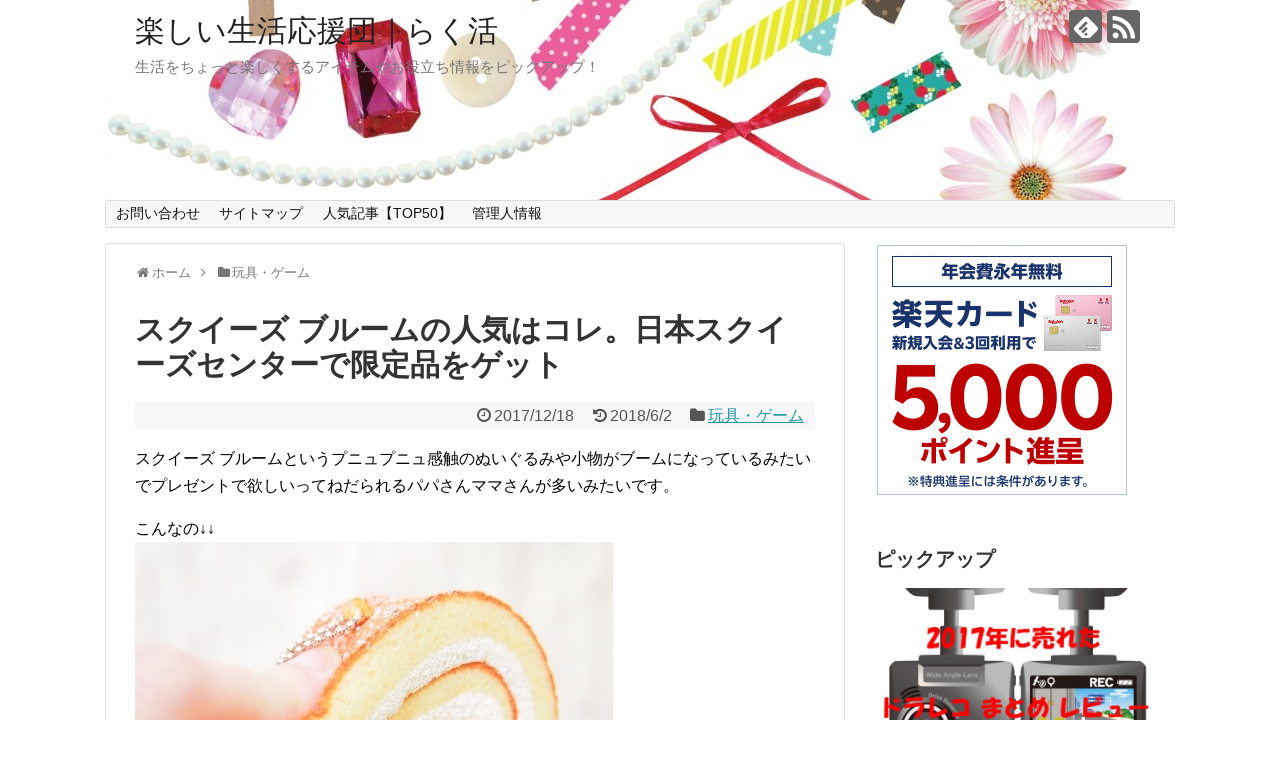

--- FILE ---
content_type: text/html; charset=UTF-8
request_url: https://tanoshii-seikatsuouen.com/582.html
body_size: 17790
content:
<!DOCTYPE html>
<html lang="ja">
<head>
<meta charset="UTF-8">
  <meta name="viewport" content="width=1280, maximum-scale=1, user-scalable=yes">
<link rel="alternate" type="application/rss+xml" title="楽しい生活応援団｜らく活 RSS Feed" href="https://tanoshii-seikatsuouen.com/feed" />
<link rel="pingback" href="https://tanoshii-seikatsuouen.com/xmlrpc.php" />
<meta name="description" content="人気の低反発ぬいぐるみ スクイーズが小物が大好きな女性や小学生にとっても人気です。プレゼントにもおすすめですよ。また東京の渋谷にある日本スクイーズセンター（スクセン）に行けばココでしか買えない沢山の限定スクイーズがありますよ。ただメディアで紹介されたことで人気になっており土日や夏休みなど子供の長期休暇の間は予約が必要になっているみたいです。" />
<meta name="keywords" content="日本スクイーズセンター 予約,スクイーズ ブルーム 牛乳ひたしパン,スクイーズ ブルーム クロワッサン,スクイーズ ブルーム ディズニー" />
<!-- OGP -->
<meta property="og:type" content="article">
<meta property="og:description" content="人気の低反発ぬいぐるみ スクイーズが小物が大好きな女性や小学生にとっても人気です。プレゼントにもおすすめですよ。また東京の渋谷にある日本スクイーズセンター（スクセン）に行けばココでしか買えない沢山の限定スクイーズがありますよ。ただメディアで紹介されたことで人気になっており土日や夏休みなど子供の長期休暇の間は予約が必要になっているみたいです。">
<meta property="og:title" content="スクイーズ ブルームの人気はコレ。日本スクイーズセンターで限定品をゲット">
<meta property="og:url" content="https://tanoshii-seikatsuouen.com/582.html">
<meta property="og:image" content="https://tanoshii-seikatsuouen.com/wp-content/uploads/2017/12/free_gazou_keyholder.jpg">
<meta property="og:site_name" content="楽しい生活応援団｜らく活">
<meta property="og:locale" content="ja_JP">
<!-- /OGP -->
<!-- Twitter Card -->
<meta name="twitter:card" content="summary">
<meta name="twitter:description" content="人気の低反発ぬいぐるみ スクイーズが小物が大好きな女性や小学生にとっても人気です。プレゼントにもおすすめですよ。また東京の渋谷にある日本スクイーズセンター（スクセン）に行けばココでしか買えない沢山の限定スクイーズがありますよ。ただメディアで紹介されたことで人気になっており土日や夏休みなど子供の長期休暇の間は予約が必要になっているみたいです。">
<meta name="twitter:title" content="スクイーズ ブルームの人気はコレ。日本スクイーズセンターで限定品をゲット">
<meta name="twitter:url" content="https://tanoshii-seikatsuouen.com/582.html">
<meta name="twitter:image" content="https://tanoshii-seikatsuouen.com/wp-content/uploads/2017/12/free_gazou_keyholder.jpg">
<meta name="twitter:domain" content="tanoshii-seikatsuouen.com">
<!-- /Twitter Card -->

<title>スクイーズ ブルームの人気はコレ。日本スクイーズセンターで限定品をゲット</title>
<link rel='dns-prefetch' href='//s.w.org' />
<link rel="alternate" type="application/rss+xml" title="楽しい生活応援団｜らく活 &raquo; フィード" href="https://tanoshii-seikatsuouen.com/feed" />
<link rel="alternate" type="application/rss+xml" title="楽しい生活応援団｜らく活 &raquo; コメントフィード" href="https://tanoshii-seikatsuouen.com/comments/feed" />
<link rel="alternate" type="application/rss+xml" title="楽しい生活応援団｜らく活 &raquo; スクイーズ ブルームの人気はコレ。日本スクイーズセンターで限定品をゲット のコメントのフィード" href="https://tanoshii-seikatsuouen.com/582.html/feed" />
		<script type="text/javascript">
			window._wpemojiSettings = {"baseUrl":"https:\/\/s.w.org\/images\/core\/emoji\/2.3\/72x72\/","ext":".png","svgUrl":"https:\/\/s.w.org\/images\/core\/emoji\/2.3\/svg\/","svgExt":".svg","source":{"concatemoji":"https:\/\/tanoshii-seikatsuouen.com\/wp-includes\/js\/wp-emoji-release.min.js"}};
			!function(t,a,e){var r,i,n,o=a.createElement("canvas"),l=o.getContext&&o.getContext("2d");function c(t){var e=a.createElement("script");e.src=t,e.defer=e.type="text/javascript",a.getElementsByTagName("head")[0].appendChild(e)}for(n=Array("flag","emoji4"),e.supports={everything:!0,everythingExceptFlag:!0},i=0;i<n.length;i++)e.supports[n[i]]=function(t){var e,a=String.fromCharCode;if(!l||!l.fillText)return!1;switch(l.clearRect(0,0,o.width,o.height),l.textBaseline="top",l.font="600 32px Arial",t){case"flag":return(l.fillText(a(55356,56826,55356,56819),0,0),e=o.toDataURL(),l.clearRect(0,0,o.width,o.height),l.fillText(a(55356,56826,8203,55356,56819),0,0),e===o.toDataURL())?!1:(l.clearRect(0,0,o.width,o.height),l.fillText(a(55356,57332,56128,56423,56128,56418,56128,56421,56128,56430,56128,56423,56128,56447),0,0),e=o.toDataURL(),l.clearRect(0,0,o.width,o.height),l.fillText(a(55356,57332,8203,56128,56423,8203,56128,56418,8203,56128,56421,8203,56128,56430,8203,56128,56423,8203,56128,56447),0,0),e!==o.toDataURL());case"emoji4":return l.fillText(a(55358,56794,8205,9794,65039),0,0),e=o.toDataURL(),l.clearRect(0,0,o.width,o.height),l.fillText(a(55358,56794,8203,9794,65039),0,0),e!==o.toDataURL()}return!1}(n[i]),e.supports.everything=e.supports.everything&&e.supports[n[i]],"flag"!==n[i]&&(e.supports.everythingExceptFlag=e.supports.everythingExceptFlag&&e.supports[n[i]]);e.supports.everythingExceptFlag=e.supports.everythingExceptFlag&&!e.supports.flag,e.DOMReady=!1,e.readyCallback=function(){e.DOMReady=!0},e.supports.everything||(r=function(){e.readyCallback()},a.addEventListener?(a.addEventListener("DOMContentLoaded",r,!1),t.addEventListener("load",r,!1)):(t.attachEvent("onload",r),a.attachEvent("onreadystatechange",function(){"complete"===a.readyState&&e.readyCallback()})),(r=e.source||{}).concatemoji?c(r.concatemoji):r.wpemoji&&r.twemoji&&(c(r.twemoji),c(r.wpemoji)))}(window,document,window._wpemojiSettings);
		</script>
		<style type="text/css">
img.wp-smiley,
img.emoji {
	display: inline !important;
	border: none !important;
	box-shadow: none !important;
	height: 1em !important;
	width: 1em !important;
	margin: 0 .07em !important;
	vertical-align: -0.1em !important;
	background: none !important;
	padding: 0 !important;
}
</style>
<link rel='stylesheet' id='simplicity-style-css'  href='https://tanoshii-seikatsuouen.com/wp-content/themes/simplicity2/style.css' type='text/css' media='all' />
<link rel='stylesheet' id='responsive-style-css'  href='https://tanoshii-seikatsuouen.com/wp-content/themes/simplicity2/css/responsive-pc.css' type='text/css' media='all' />
<link rel='stylesheet' id='font-awesome-style-css'  href='https://tanoshii-seikatsuouen.com/wp-content/themes/simplicity2/webfonts/css/font-awesome.min.css' type='text/css' media='all' />
<link rel='stylesheet' id='icomoon-style-css'  href='https://tanoshii-seikatsuouen.com/wp-content/themes/simplicity2/webfonts/icomoon/style.css' type='text/css' media='all' />
<link rel='stylesheet' id='extension-style-css'  href='https://tanoshii-seikatsuouen.com/wp-content/themes/simplicity2/css/extension.css' type='text/css' media='all' />
<style id='extension-style-inline-css' type='text/css'>
#h-top{min-height:200px}@media screen and (max-width:639px){.article br{display:block}}#h-top{background-image:url(https://tanoshii-seikatsuouen.com/wp-content/uploads/2018/07/rakulife_hed.jpg)}
</style>
<link rel='stylesheet' id='child-style-css'  href='https://tanoshii-seikatsuouen.com/wp-content/themes/simplicity2-child/style.css' type='text/css' media='all' />
<link rel='stylesheet' id='print-style-css'  href='https://tanoshii-seikatsuouen.com/wp-content/themes/simplicity2/css/print.css' type='text/css' media='print' />
<link rel='stylesheet' id='sns-twitter-type-style-css'  href='https://tanoshii-seikatsuouen.com/wp-content/themes/simplicity2/css/sns-twitter-type.css' type='text/css' media='all' />
<link rel='stylesheet' id='contact-form-7-css'  href='https://tanoshii-seikatsuouen.com/wp-content/plugins/contact-form-7/includes/css/styles.css' type='text/css' media='all' />
<link rel='stylesheet' id='pz-linkcard-css'  href='//tanoshii-seikatsuouen.com/wp-content/uploads/pz-linkcard/style.css' type='text/css' media='all' />
<link rel='stylesheet' id='toc-screen-css'  href='https://tanoshii-seikatsuouen.com/wp-content/plugins/table-of-contents-plus/screen.min.css' type='text/css' media='all' />
<link rel='stylesheet' id='wordpress-popular-posts-css-css'  href='https://tanoshii-seikatsuouen.com/wp-content/plugins/wordpress-popular-posts/public/css/wpp.css' type='text/css' media='all' />
<script type='text/javascript' src='https://tanoshii-seikatsuouen.com/wp-includes/js/jquery/jquery.js'></script>
<script type='text/javascript' src='https://tanoshii-seikatsuouen.com/wp-includes/js/jquery/jquery-migrate.min.js'></script>
<script type='text/javascript'>
/* <![CDATA[ */
var wpp_params = {"sampling_active":"1","sampling_rate":"100","ajax_url":"https:\/\/tanoshii-seikatsuouen.com\/wp-admin\/admin-ajax.php","action":"update_views_ajax","ID":"582","token":"1c8f60a1af"};
/* ]]> */
</script>
<script type='text/javascript' src='https://tanoshii-seikatsuouen.com/wp-content/plugins/wordpress-popular-posts/public/js/wpp.js'></script>
<link rel="canonical" href="https://tanoshii-seikatsuouen.com/582.html" />
<link rel='shortlink' href='https://tanoshii-seikatsuouen.com/?p=582' />
<link rel="alternate" type="application/json+oembed" href="https://tanoshii-seikatsuouen.com/wp-json/oembed/1.0/embed?url=https%3A%2F%2Ftanoshii-seikatsuouen.com%2F582.html" />
<link rel="alternate" type="text/xml+oembed" href="https://tanoshii-seikatsuouen.com/wp-json/oembed/1.0/embed?url=https%3A%2F%2Ftanoshii-seikatsuouen.com%2F582.html&#038;format=xml" />
<!-- Favicon Rotator -->
<link rel="shortcut icon" href="https://tanoshii-seikatsuouen.com/wp-content/uploads/2018/01/favicon_raku.png" />
<link rel="apple-touch-icon-precomposed" href="https://tanoshii-seikatsuouen.com/wp-content/uploads/2018/01/favicon_raku-1.png" />
<!-- End Favicon Rotator -->
		<style type="text/css">.recentcomments a{display:inline !important;padding:0 !important;margin:0 !important;}</style>
		</head>
  <body class="post-template-default single single-post postid-582 single-format-standard categoryid-66" itemscope itemtype="http://schema.org/WebPage">
    <div id="container">

      <!-- header -->
      <header itemscope itemtype="http://schema.org/WPHeader">
        <div id="header" class="clearfix">
          <div id="header-in">

                        <div id="h-top">
              <!-- モバイルメニュー表示用のボタン -->
<div id="mobile-menu">
  <a id="mobile-menu-toggle" href="#"><span class="fa fa-bars fa-2x"></span></a>
</div>

              <div class="alignleft top-title-catchphrase">
                <!-- サイトのタイトル -->
<p id="site-title" itemscope itemtype="http://schema.org/Organization">
  <a href="https://tanoshii-seikatsuouen.com/">楽しい生活応援団｜らく活</a></p>
<!-- サイトの概要 -->
<p id="site-description">
  生活をちょっと楽しくするアイテムやお役立ち情報をピックアップ！</p>
              </div>

              <div class="alignright top-sns-follows">
                                <!-- SNSページ -->
<div class="sns-pages">
<p class="sns-follow-msg">フォローする</p>
<ul class="snsp">
<li class="feedly-page"><a href="//feedly.com/i/subscription/feed/https://tanoshii-seikatsuouen.com/feed" target="blank" title="feedlyで更新情報を購読" rel="nofollow"><span class="icon-feedly-logo"></span></a></li><li class="rss-page"><a href="https://tanoshii-seikatsuouen.com/feed" target="_blank" title="RSSで更新情報をフォロー" rel="nofollow"><span class="icon-rss-logo"></span></a></li>  </ul>
</div>
                              </div>

            </div><!-- /#h-top -->
          </div><!-- /#header-in -->
        </div><!-- /#header -->
      </header>

      <!-- Navigation -->
<nav itemscope itemtype="http://schema.org/SiteNavigationElement">
  <div id="navi">
      	<div id="navi-in">
      <div class="menu"><ul>
<li class="page_item page-item-7"><a href="https://tanoshii-seikatsuouen.com/page-7.html">お問い合わせ</a></li>
<li class="page_item page-item-9"><a href="https://tanoshii-seikatsuouen.com/sitemap1.html">サイトマップ</a></li>
<li class="page_item page-item-26"><a href="https://tanoshii-seikatsuouen.com/page-26.html">人気記事【TOP50】</a></li>
<li class="page_item page-item-2"><a href="https://tanoshii-seikatsuouen.com/sample-page.html">管理人情報</a></li>
</ul></div>
    </div><!-- /#navi-in -->
  </div><!-- /#navi -->
</nav>
<!-- /Navigation -->
      <!-- 本体部分 -->
      <div id="body">
        <div id="body-in" class="cf">

          
          <!-- main -->
          <main itemscope itemprop="mainContentOfPage">
            <div id="main" itemscope itemtype="http://schema.org/Blog">
  
  <div id="breadcrumb" class="breadcrumb-category"><div itemtype="http://data-vocabulary.org/Breadcrumb" itemscope="" class="breadcrumb-home"><span class="fa fa-home fa-fw"></span><a href="https://tanoshii-seikatsuouen.com" itemprop="url"><span itemprop="title">ホーム</span></a><span class="sp"><span class="fa fa-angle-right"></span></span></div><div itemtype="http://data-vocabulary.org/Breadcrumb" itemscope=""><span class="fa fa-folder fa-fw"></span><a href="https://tanoshii-seikatsuouen.com/category/%e7%8e%a9%e5%85%b7%e3%83%bb%e3%82%b2%e3%83%bc%e3%83%a0" itemprop="url"><span itemprop="title">玩具・ゲーム</span></a></div></div><!-- /#breadcrumb -->  <div id="post-582" class="post-582 post type-post status-publish format-standard has-post-thumbnail hentry category-66 tag-73 tag-72 tag-23">
  <article class="article">
  
  
  <header>
    <h1 class="entry-title">
            スクイーズ ブルームの人気はコレ。日本スクイーズセンターで限定品をゲット          </h1>
    <p class="post-meta">
            <span class="post-date"><span class="fa fa-clock-o fa-fw"></span><time class="entry-date date published" datetime="2017-12-18T05:29:03+00:00">2017/12/18</time></span>
        <span class="post-update"><span class="fa fa-history fa-fw"></span><span class="entry-date date updated">2018/6/2</span></span>
  
      <span class="category"><span class="fa fa-folder fa-fw"></span><a href="https://tanoshii-seikatsuouen.com/category/%e7%8e%a9%e5%85%b7%e3%83%bb%e3%82%b2%e3%83%bc%e3%83%a0" rel="category tag">玩具・ゲーム</a></span>

      
      
      
      
      
    </p>

    
    
    
      </header>

  
  <div id="the-content" class="entry-content">
  <p>スクイーズ ブルームというプニュプニュ感触のぬいぐるみや小物がブームになっているみたいでプレゼントで欲しいってねだられるパパさんママさんが多いみたいです。</p>
<p>こんなの↓↓<br />
<img src="https://tanoshii-seikatsuouen.com/wp-content/uploads/2017/12/squeeze-1.jpg" alt="" width="478" height="433" class="alignnone size-full wp-image-2336" srcset="https://tanoshii-seikatsuouen.com/wp-content/uploads/2017/12/squeeze-1.jpg 478w, https://tanoshii-seikatsuouen.com/wp-content/uploads/2017/12/squeeze-1-300x272.jpg 300w, https://tanoshii-seikatsuouen.com/wp-content/uploads/2017/12/squeeze-1-320x290.jpg 320w" sizes="(max-width: 478px) 100vw, 478px" /></p>
<p>そう言えばこの間、娘がUFOキャッチャーでチョコパンのにおいのする妙に触り心地がぷにぷにしたぬいぐるみを取って帰ってきて孫娘がすごく喜んでいたんですが、あれがスクイーズだったのか？</p>
<p>流行にうといオバちゃんの私はこれがそんなに人気だなんて知らなかったな～<br />
もうすぐクリスマスだし私も孫にあげてみようかなと思ってどんなのが人気のかちょっとスマホでポチポチしちゃいました。</p>
<p>&ensp;<br />
<div id="toc_container" class="toc_light_blue no_bullets"><p class="toc_title">目次</p><ul class="toc_list"><li><a href="#i"><span class="toc_number toc_depth_1">1</span> 日本スクイーズセンターのスクイーズ全部紹介、場所は東京の渋谷</a></li><li><a href="#i-2"><span class="toc_number toc_depth_1">2</span> スクイーズ ブルーム 牛乳ひたしパン</a></li><li><a href="#i-3"><span class="toc_number toc_depth_1">3</span> スクイーズ ブルーム クロワッサン</a></li><li><a href="#i-4"><span class="toc_number toc_depth_1">4</span> スクイーズ ブルーム フルーツ</a></li><li><a href="#i-5"><span class="toc_number toc_depth_1">5</span> スクイーズ ブルーム ディズニー</a></li><li><a href="#i-6"><span class="toc_number toc_depth_1">6</span> スクイーズ ブルーム ミックスランダム</a></li><li><a href="#i-7"><span class="toc_number toc_depth_1">7</span> さいごに</a></li></ul></div>

<p>&ensp;<br />
<span class="bold-red">【2018年6月更新：スクセンの記事追加】↓</span></p>
<h2><span id="i">日本スクイーズセンターのスクイーズ全部紹介、場所は東京の渋谷</span></h2>
<p>日本スクイーズセンターっていうスクイーズの専門店が東京都 渋谷区神宮前3-24-2 原宿通り　原宿MYビル2Fにありますよ。</p>
<p>全部の商品を知りたい人はユーチューバーが「スクセンの商品、全種類を調べてみた」みたいな動画をアップしていますよ</p>
<p>この動画なんか分かりやすいので予約する前に参考にしてみてはいかがでしょうか？<br />
<div class="video-container"><div class="video"><iframe width="560" height="315" src="https://www.youtube.com/embed/DrIZb43QIq4?rel=0" frameborder="0" allow="autoplay; encrypted-media" allowfullscreen></iframe></div></div></p>
<p>&ensp;<br />
スクセンは小学生にすごく人気みたいで土日と月曜日、夏休み期間は全予約制になっています。</p>
<p>ここででしか買えない限定スクイーズもあるみたいでメディアで紹介されたこともあってスクセンのホームページは深夜にも関わらずかなりアクセスがありました。</p>
<p>ちなみにスクセン限定のスクイーズを一部ご紹介するとこんな感じです。<br />
<span class="red">・原宿レッドハート<br />
・原宿ふわもこピンク<br />
・原宿バケーション<br />
・原宿アップルチョコ</span></p>
<p>現在もお店の中は混雑する日も多いようで土日や夏休みなど子供の長期休暇期間は入店が予約制になっています。</p>
<p>もしこの期間にお子さんに連れていってとせがまれていたり、ご自身も行って見たいなと思っている場合は<a onclick="javascript:pageTracker._trackPageview('/outgoing/r.goope.jp/sukusen');"  href="https://r.goope.jp/sukusen" rel="noopener" target="_blank">スクセンのホームページ</a>から予約をしておいたほうがよいでしょうね。</p>
<p>おそらくですが土日、連休、夏休みなどは予約困難になる可能性が高いです。</p>
<p>&ensp;<br />
またこれを憶測ではありますが、人気の芸能人の方なんかがスクイーズやスクセンのことをテレビやツイッターでつぶやいたりする可能性もあるわけです。</p>
<p>その人の人気度にも寄るんですが、影響力が大きい人だと人気が大爆発して予約しようにもサイトにアクセス出来ないということも起こりえます。</p>
<p>低確率ですが、こんなイレギュラーが起こる可能性も考えておいたほうが良いかもしれません。</p>
<p>&ensp;<br />
なんでこんなことをいきなり書いたのかと言うと、つい最近それが起こったからです。</p>
<p>マツコデラックスさんが某番組内で<a href="https://tanoshii-seikatsuouen.com/2316.html" rel="noopener" target="_blank">セルジュルタンスの香水</a>を使っていることをほんのちょこっと呟いただけでセルジュルタンスの公式サイトがサーバー落ちでアクセス出来なくなったり、通販サイトのセルジュルタンスのミニボトルが根こそぎ品切れになる事態にまで発展しましたからね。</p>
<p>&ensp;</p>
<h2><span id="i-2">スクイーズ ブルーム 牛乳ひたしパン</span></h2>
<p>スクイーズの人気商品を調べてみると、どうやらパンシリーズが人気みたいでその中でも牛乳ひたしパンというスクイーズ ブルームが特に人気のようでした。</p>
<p><center></p>
<table cellpadding="0" cellspacing="0">
<tr>
<td>
<p style="font-size:12px;line-height:1.4em;margin:5px;word-wrap:break-word">
</td>
<td>
<div style="border:1px solid #000000;background-color:#FFFFFF;width:250px;margin:0px;padding-top:6px;text-align:center;overflow:auto;"><a onclick="javascript:pageTracker._trackPageview('/outgoing/hb.afl.rakuten.co.jp/hgc/164228de.73eda235.164228df.c2e7ac73/?pc=https%3A%2F%2Fitem.rakuten.co.jp%2Fwarm%2Fmilktoastreborn%2F&#038;m=http%3A%2F%2Fm.rakuten.co.jp%2Fwarm%2Fi%2F10003983%2F&#038;link_type=picttext&#038;ut=eyJwYWdlIjoiaXRlbSIsInR5cGUiOiJwaWN0dGV4dCIsInNpemUiOiIyNDB4MjQwIiwibmFtIjoxLCJuYW1wIjoiZG93biIsImNvbSI6MSwiY29tcCI6ImxlZnQiLCJwcmljZSI6MCwiYm9yIjoxLCJjb2wiOjB9');"  href="https://hb.afl.rakuten.co.jp/hgc/164228de.73eda235.164228df.c2e7ac73/?pc=https%3A%2F%2Fitem.rakuten.co.jp%2Fwarm%2Fmilktoastreborn%2F&#038;m=http%3A%2F%2Fm.rakuten.co.jp%2Fwarm%2Fi%2F10003983%2F&#038;link_type=picttext&#038;ut=eyJwYWdlIjoiaXRlbSIsInR5cGUiOiJwaWN0dGV4dCIsInNpemUiOiIyNDB4MjQwIiwibmFtIjoxLCJuYW1wIjoiZG93biIsImNvbSI6MSwiY29tcCI6ImxlZnQiLCJwcmljZSI6MCwiYm9yIjoxLCJjb2wiOjB9" target="_blank" rel="nofollow" style="word-wrap:break-word;"  ><img src="https://hbb.afl.rakuten.co.jp/hgb/164228de.73eda235.164228df.c2e7ac73/?me_id=1255206&#038;item_id=10003983&#038;m=https%3A%2F%2Fthumbnail.image.rakuten.co.jp%2F%400_mall%2Fwarm%2Fcabinet%2Fsquishyjapan%2Fmilktoastreborn01.jpg%3F_ex%3D80x80&#038;pc=https%3A%2F%2Fthumbnail.image.rakuten.co.jp%2F%400_mall%2Fwarm%2Fcabinet%2Fsquishyjapan%2Fmilktoastreborn01.jpg%3F_ex%3D240x240&#038;s=240x240&#038;t=picttext" style="margin:2px" alt="" title=""></a></p>
<p style="font-size:12px;line-height:1.4em;text-align:left;margin:0px;padding:2px 6px;word-wrap:break-word"><a onclick="javascript:pageTracker._trackPageview('/outgoing/hb.afl.rakuten.co.jp/hgc/164228de.73eda235.164228df.c2e7ac73/?pc=https%3A%2F%2Fitem.rakuten.co.jp%2Fwarm%2Fmilktoastreborn%2F&#038;m=http%3A%2F%2Fm.rakuten.co.jp%2Fwarm%2Fi%2F10003983%2F&#038;link_type=picttext&#038;ut=eyJwYWdlIjoiaXRlbSIsInR5cGUiOiJwaWN0dGV4dCIsInNpemUiOiIyNDB4MjQwIiwibmFtIjoxLCJuYW1wIjoiZG93biIsImNvbSI6MSwiY29tcCI6ImxlZnQiLCJwcmljZSI6MCwiYm9yIjoxLCJjb2wiOjB9');"  href="https://hb.afl.rakuten.co.jp/hgc/164228de.73eda235.164228df.c2e7ac73/?pc=https%3A%2F%2Fitem.rakuten.co.jp%2Fwarm%2Fmilktoastreborn%2F&#038;m=http%3A%2F%2Fm.rakuten.co.jp%2Fwarm%2Fi%2F10003983%2F&#038;link_type=picttext&#038;ut=eyJwYWdlIjoiaXRlbSIsInR5cGUiOiJwaWN0dGV4dCIsInNpemUiOiIyNDB4MjQwIiwibmFtIjoxLCJuYW1wIjoiZG93biIsImNvbSI6MSwiY29tcCI6ImxlZnQiLCJwcmljZSI6MCwiYm9yIjoxLCJjb2wiOjB9" target="_blank" rel="nofollow" style="word-wrap:break-word;"  >牛乳ひたしぱん 復刻版【BLOOM ブルーム スクイーズ ぷにぷに】</a></p>
</div>
</td>
</tr>
</table>
<p></center></p>
<p>お～！所詮ぬいぐるみだと思ってましたけどわりとリアルでツルツルしてそうで触り心地は先日触ったあのチョコパンに似てました。種類はメロン、いちご、バナナ、コーヒー、プレーンの5種類があるみたいですね。</p>
<p>香りつきだったらもっと良かったかも。</p>
<p>&ensp;</p>
<h2><span id="i-3">スクイーズ ブルーム クロワッサン</span></h2>
<p>続いてもパンシリーズからクロワッサン。こちらは牛乳ひたしパンよりもさらにリアル。ジャンボサイズに小さめのぬいぐるみからキーホルダーになっているものまでありました。</p>
<p><center></p>
<table cellpadding="0" cellspacing="0">
<tr>
<td>
<p style="font-size:12px;line-height:1.4em;margin:5px;word-wrap:break-word">
</td>
<td>
<div style="border:1px solid #000000;background-color:#FFFFFF;width:250px;margin:0px;padding-top:6px;text-align:center;overflow:auto;"><a onclick="javascript:pageTracker._trackPageview('/outgoing/hb.afl.rakuten.co.jp/hgc/164228ec.aed5ddd9.164228ed.c65bb281/?pc=https%3A%2F%2Fitem.rakuten.co.jp%2Fplusnao%2Fzak-03317%2F&#038;m=http%3A%2F%2Fm.rakuten.co.jp%2Fplusnao%2Fi%2F10177639%2F&#038;link_type=picttext&#038;ut=eyJwYWdlIjoiaXRlbSIsInR5cGUiOiJwaWN0dGV4dCIsInNpemUiOiIyNDB4MjQwIiwibmFtIjoxLCJuYW1wIjoiZG93biIsImNvbSI6MSwiY29tcCI6ImxlZnQiLCJwcmljZSI6MCwiYm9yIjoxLCJjb2wiOjB9');"  href="https://hb.afl.rakuten.co.jp/hgc/164228ec.aed5ddd9.164228ed.c65bb281/?pc=https%3A%2F%2Fitem.rakuten.co.jp%2Fplusnao%2Fzak-03317%2F&#038;m=http%3A%2F%2Fm.rakuten.co.jp%2Fplusnao%2Fi%2F10177639%2F&#038;link_type=picttext&#038;ut=eyJwYWdlIjoiaXRlbSIsInR5cGUiOiJwaWN0dGV4dCIsInNpemUiOiIyNDB4MjQwIiwibmFtIjoxLCJuYW1wIjoiZG93biIsImNvbSI6MSwiY29tcCI6ImxlZnQiLCJwcmljZSI6MCwiYm9yIjoxLCJjb2wiOjB9" target="_blank" rel="nofollow" style="word-wrap:break-word;"  ><img src="https://hbb.afl.rakuten.co.jp/hgb/164228ec.aed5ddd9.164228ed.c65bb281/?me_id=1242190&#038;item_id=10177639&#038;m=https%3A%2F%2Fthumbnail.image.rakuten.co.jp%2F%400_mall%2Fplusnao%2Fcabinet%2Fitempic0630%2Fzak-03317.jpg%3F_ex%3D80x80&#038;pc=https%3A%2F%2Fthumbnail.image.rakuten.co.jp%2F%400_mall%2Fplusnao%2Fcabinet%2Fitempic0630%2Fzak-03317.jpg%3F_ex%3D240x240&#038;s=240x240&#038;t=picttext" style="margin:2px" alt="" title=""></a></p>
<p style="font-size:12px;line-height:1.4em;text-align:left;margin:0px;padding:2px 6px;word-wrap:break-word"><a onclick="javascript:pageTracker._trackPageview('/outgoing/hb.afl.rakuten.co.jp/hgc/164228ec.aed5ddd9.164228ed.c65bb281/?pc=https%3A%2F%2Fitem.rakuten.co.jp%2Fplusnao%2Fzak-03317%2F&#038;m=http%3A%2F%2Fm.rakuten.co.jp%2Fplusnao%2Fi%2F10177639%2F&#038;link_type=picttext&#038;ut=eyJwYWdlIjoiaXRlbSIsInR5cGUiOiJwaWN0dGV4dCIsInNpemUiOiIyNDB4MjQwIiwibmFtIjoxLCJuYW1wIjoiZG93biIsImNvbSI6MSwiY29tcCI6ImxlZnQiLCJwcmljZSI6MCwiYm9yIjoxLCJjb2wiOjB9');"  href="https://hb.afl.rakuten.co.jp/hgc/164228ec.aed5ddd9.164228ed.c65bb281/?pc=https%3A%2F%2Fitem.rakuten.co.jp%2Fplusnao%2Fzak-03317%2F&#038;m=http%3A%2F%2Fm.rakuten.co.jp%2Fplusnao%2Fi%2F10177639%2F&#038;link_type=picttext&#038;ut=eyJwYWdlIjoiaXRlbSIsInR5cGUiOiJwaWN0dGV4dCIsInNpemUiOiIyNDB4MjQwIiwibmFtIjoxLCJuYW1wIjoiZG93biIsImNvbSI6MSwiY29tcCI6ImxlZnQiLCJwcmljZSI6MCwiYm9yIjoxLCJjb2wiOjB9" target="_blank" rel="nofollow" style="word-wrap:break-word;"  >送料無料 柔らかパン おもちゃ 玩具 スクイーズ 本物そっくり 食品サンプル イ&#8230;</a></p>
</div>
</td>
</tr>
</table>
<p></center></p>
<p>&ensp;</p>
<h2><span id="i-4">スクイーズ ブルーム フルーツ</span></h2>
<p>やっぱりフルーツ小物は安定の人気。中でもバナナが人気のようです。チョコバナナなんていうポップでかわいいのもありました。</p>
<p><center></p>
<table cellpadding="0" cellspacing="0">
<tr>
<td>
<p style="font-size:12px;line-height:1.4em;margin:5px;word-wrap:break-word">
</td>
<td>
<div style="border:1px solid #000000;background-color:#FFFFFF;width:250px;margin:0px;padding-top:6px;text-align:center;overflow:auto;"><a onclick="javascript:pageTracker._trackPageview('/outgoing/hb.afl.rakuten.co.jp/hgc/164228de.73eda235.164228df.c2e7ac73/?pc=https%3A%2F%2Fitem.rakuten.co.jp%2Fwarm%2Fchocolatebanana%2F&#038;m=http%3A%2F%2Fm.rakuten.co.jp%2Fwarm%2Fi%2F10003948%2F&#038;link_type=picttext&#038;ut=eyJwYWdlIjoiaXRlbSIsInR5cGUiOiJwaWN0dGV4dCIsInNpemUiOiIyNDB4MjQwIiwibmFtIjoxLCJuYW1wIjoiZG93biIsImNvbSI6MSwiY29tcCI6ImxlZnQiLCJwcmljZSI6MCwiYm9yIjoxLCJjb2wiOjB9');"  href="https://hb.afl.rakuten.co.jp/hgc/164228de.73eda235.164228df.c2e7ac73/?pc=https%3A%2F%2Fitem.rakuten.co.jp%2Fwarm%2Fchocolatebanana%2F&#038;m=http%3A%2F%2Fm.rakuten.co.jp%2Fwarm%2Fi%2F10003948%2F&#038;link_type=picttext&#038;ut=eyJwYWdlIjoiaXRlbSIsInR5cGUiOiJwaWN0dGV4dCIsInNpemUiOiIyNDB4MjQwIiwibmFtIjoxLCJuYW1wIjoiZG93biIsImNvbSI6MSwiY29tcCI6ImxlZnQiLCJwcmljZSI6MCwiYm9yIjoxLCJjb2wiOjB9" target="_blank" rel="nofollow" style="word-wrap:break-word;"  ><img src="https://hbb.afl.rakuten.co.jp/hgb/164228de.73eda235.164228df.c2e7ac73/?me_id=1255206&#038;item_id=10003948&#038;m=https%3A%2F%2Fthumbnail.image.rakuten.co.jp%2F%400_mall%2Fwarm%2Fcabinet%2Fsquishyjapan%2Fbanana-add%2Fchokobananaadd1.jpg%3F_ex%3D80x80&#038;pc=https%3A%2F%2Fthumbnail.image.rakuten.co.jp%2F%400_mall%2Fwarm%2Fcabinet%2Fsquishyjapan%2Fbanana-add%2Fchokobananaadd1.jpg%3F_ex%3D240x240&#038;s=240x240&#038;t=picttext" style="margin:2px" alt="" title=""></a></p>
<p style="font-size:12px;line-height:1.4em;text-align:left;margin:0px;padding:2px 6px;word-wrap:break-word"><a onclick="javascript:pageTracker._trackPageview('/outgoing/hb.afl.rakuten.co.jp/hgc/164228de.73eda235.164228df.c2e7ac73/?pc=https%3A%2F%2Fitem.rakuten.co.jp%2Fwarm%2Fchocolatebanana%2F&#038;m=http%3A%2F%2Fm.rakuten.co.jp%2Fwarm%2Fi%2F10003948%2F&#038;link_type=picttext&#038;ut=eyJwYWdlIjoiaXRlbSIsInR5cGUiOiJwaWN0dGV4dCIsInNpemUiOiIyNDB4MjQwIiwibmFtIjoxLCJuYW1wIjoiZG93biIsImNvbSI6MSwiY29tcCI6ImxlZnQiLCJwcmljZSI6MCwiYm9yIjoxLCJjb2wiOjB9');"  href="https://hb.afl.rakuten.co.jp/hgc/164228de.73eda235.164228df.c2e7ac73/?pc=https%3A%2F%2Fitem.rakuten.co.jp%2Fwarm%2Fchocolatebanana%2F&#038;m=http%3A%2F%2Fm.rakuten.co.jp%2Fwarm%2Fi%2F10003948%2F&#038;link_type=picttext&#038;ut=eyJwYWdlIjoiaXRlbSIsInR5cGUiOiJwaWN0dGV4dCIsInNpemUiOiIyNDB4MjQwIiwibmFtIjoxLCJuYW1wIjoiZG93biIsImNvbSI6MSwiY29tcCI6ImxlZnQiLCJwcmljZSI6MCwiYm9yIjoxLCJjb2wiOjB9" target="_blank" rel="nofollow" style="word-wrap:break-word;"  >チョコバナナ【BLOOM ブルーム スクイーズ ぷにぷに】</a></p>
</div>
</td>
</tr>
</table>
<p></center></p>
<p>&ensp;</p>
<h2><span id="i-5">スクイーズ ブルーム ディズニー</span></h2>
<p>ディズニーものはいつになっても不動の人気。残念ながら通販では完成品の取扱いが殆ど無いみたいで手作り用の本ならありました。オークションやメルカリなどに出品されている方ならいました。</p>
<p>&ensp;<br />
ただキャラそのままをぬいぐるみにしたものは無く、ミッキーの形をしたパンとかそんな感じです。</p>
<p>&ensp;<br />
やはりディスニーはキャラの商用使用に関して厳しいのか手作りするのが一番のようですね。ユーチューブなどにスクイーズ ブルームの作り方動画をアップされている方もいるみたいなので興味がある方はチェックしてみると良いかも。</p>
<p><center></p>
<table cellpadding="0" cellspacing="0">
<tr>
<td>
<p style="font-size:12px;line-height:1.4em;margin:5px;word-wrap:break-word">
</td>
<td>
<div style="border:1px solid #000000;background-color:#FFFFFF;width:250px;margin:0px;padding-top:6px;text-align:center;overflow:auto;"><a onclick="javascript:pageTracker._trackPageview('/outgoing/hb.afl.rakuten.co.jp/hgc/0dc120b2.871eb443.0dc120b3.4a7f7013/?pc=https%3A%2F%2Fitem.rakuten.co.jp%2Fbook%2F15029861%2F&#038;m=http%3A%2F%2Fm.rakuten.co.jp%2Fbook%2Fi%2F18648921%2F&#038;link_type=picttext&#038;ut=eyJwYWdlIjoiaXRlbSIsInR5cGUiOiJwaWN0dGV4dCIsInNpemUiOiIyNDB4MjQwIiwibmFtIjoxLCJuYW1wIjoiZG93biIsImNvbSI6MSwiY29tcCI6ImxlZnQiLCJwcmljZSI6MCwiYm9yIjoxLCJjb2wiOjB9');"  href="https://hb.afl.rakuten.co.jp/hgc/0dc120b2.871eb443.0dc120b3.4a7f7013/?pc=https%3A%2F%2Fitem.rakuten.co.jp%2Fbook%2F15029861%2F&#038;m=http%3A%2F%2Fm.rakuten.co.jp%2Fbook%2Fi%2F18648921%2F&#038;link_type=picttext&#038;ut=eyJwYWdlIjoiaXRlbSIsInR5cGUiOiJwaWN0dGV4dCIsInNpemUiOiIyNDB4MjQwIiwibmFtIjoxLCJuYW1wIjoiZG93biIsImNvbSI6MSwiY29tcCI6ImxlZnQiLCJwcmljZSI6MCwiYm9yIjoxLCJjb2wiOjB9" target="_blank" rel="nofollow" style="word-wrap:break-word;"  ><img src="https://hbb.afl.rakuten.co.jp/hgb/0dc120b2.871eb443.0dc120b3.4a7f7013/?me_id=1213310&#038;item_id=18648921&#038;m=https%3A%2F%2Fthumbnail.image.rakuten.co.jp%2F%400_mall%2Fbook%2Fcabinet%2F4507%2F9784834744507.jpg%3F_ex%3D80x80&#038;pc=https%3A%2F%2Fthumbnail.image.rakuten.co.jp%2F%400_mall%2Fbook%2Fcabinet%2F4507%2F9784834744507.jpg%3F_ex%3D240x240&#038;s=240x240&#038;t=picttext" style="margin:2px" alt="" title=""></a></p>
<p style="font-size:12px;line-height:1.4em;text-align:left;margin:0px;padding:2px 6px;word-wrap:break-word"><a onclick="javascript:pageTracker._trackPageview('/outgoing/hb.afl.rakuten.co.jp/hgc/0dc120b2.871eb443.0dc120b3.4a7f7013/?pc=https%3A%2F%2Fitem.rakuten.co.jp%2Fbook%2F15029861%2F&#038;m=http%3A%2F%2Fm.rakuten.co.jp%2Fbook%2Fi%2F18648921%2F&#038;link_type=picttext&#038;ut=eyJwYWdlIjoiaXRlbSIsInR5cGUiOiJwaWN0dGV4dCIsInNpemUiOiIyNDB4MjQwIiwibmFtIjoxLCJuYW1wIjoiZG93biIsImNvbSI6MSwiY29tcCI6ImxlZnQiLCJwcmljZSI6MCwiYm9yIjoxLCJjb2wiOjB9');"  href="https://hb.afl.rakuten.co.jp/hgc/0dc120b2.871eb443.0dc120b3.4a7f7013/?pc=https%3A%2F%2Fitem.rakuten.co.jp%2Fbook%2F15029861%2F&#038;m=http%3A%2F%2Fm.rakuten.co.jp%2Fbook%2Fi%2F18648921%2F&#038;link_type=picttext&#038;ut=eyJwYWdlIjoiaXRlbSIsInR5cGUiOiJwaWN0dGV4dCIsInNpemUiOiIyNDB4MjQwIiwibmFtIjoxLCJuYW1wIjoiZG93biIsImNvbSI6MSwiY29tcCI6ImxlZnQiLCJwcmljZSI6MCwiYm9yIjoxLCJjb2wiOjB9" target="_blank" rel="nofollow" style="word-wrap:break-word;"  >スポンジで作るディズニー手作りスクイーズ （レディブティックシリーズ）</a></p>
</div>
</td>
</tr>
</table>
<p></center></p>
<p>&ensp;</p>
<h2><span id="i-6">スクイーズ ブルーム ミックスランダム</span></h2>
<p>特にほしいモチーフが決まっていない場合は色々なスクイーズがランダム ミックスで入った詰め合わせセットが人気のようです。</p>
<p>&ensp;<br />
何が入っているかお楽しみな部分もありますし、どんな種類を喜んでくれるのか分からない場合のリスクヘッジにもなっていますね。<span class="bold-red">私はこのセットに別の小物やお菓子を混ぜて、お楽しみ福袋を作ると楽しいかなと思いました。</span>安くてドキドキ感をくすぐるプレゼントになりそうだと思いませんか？</p>
<p>&ensp;<br />
通販だと専門店で買うよりかなり安いですしクリスマスが近い今の時期からでも手に入りやすいのでアリなんじゃないかと思います。</p>
<p><center></p>
<table cellpadding="0" cellspacing="0">
<tr>
<td>
<p style="font-size:12px;line-height:1.4em;margin:5px;word-wrap:break-word">
</td>
<td>
<div style="border:1px solid #000000;background-color:#FFFFFF;width:250px;margin:0px;padding-top:6px;text-align:center;overflow:auto;"><a onclick="javascript:pageTracker._trackPageview('/outgoing/hb.afl.rakuten.co.jp/hgc/164228d4.28f970dc.164228d5.56e7fce5/?pc=https%3A%2F%2Fitem.rakuten.co.jp%2Fshimataro%2F2017-0414-001%2F&#038;m=http%3A%2F%2Fm.rakuten.co.jp%2Fshimataro%2Fi%2F10000102%2F&#038;link_type=picttext&#038;ut=eyJwYWdlIjoiaXRlbSIsInR5cGUiOiJwaWN0dGV4dCIsInNpemUiOiIyNDB4MjQwIiwibmFtIjoxLCJuYW1wIjoiZG93biIsImNvbSI6MSwiY29tcCI6ImxlZnQiLCJwcmljZSI6MCwiYm9yIjoxLCJjb2wiOjB9');"  href="https://hb.afl.rakuten.co.jp/hgc/164228d4.28f970dc.164228d5.56e7fce5/?pc=https%3A%2F%2Fitem.rakuten.co.jp%2Fshimataro%2F2017-0414-001%2F&#038;m=http%3A%2F%2Fm.rakuten.co.jp%2Fshimataro%2Fi%2F10000102%2F&#038;link_type=picttext&#038;ut=eyJwYWdlIjoiaXRlbSIsInR5cGUiOiJwaWN0dGV4dCIsInNpemUiOiIyNDB4MjQwIiwibmFtIjoxLCJuYW1wIjoiZG93biIsImNvbSI6MSwiY29tcCI6ImxlZnQiLCJwcmljZSI6MCwiYm9yIjoxLCJjb2wiOjB9" target="_blank" rel="nofollow" style="word-wrap:break-word;"  ><img src="https://hbb.afl.rakuten.co.jp/hgb/164228d4.28f970dc.164228d5.56e7fce5/?me_id=1315063&#038;item_id=10000102&#038;m=https%3A%2F%2Fthumbnail.image.rakuten.co.jp%2F%400_mall%2Fshimataro%2Fcabinet%2Fcompass1496905347.jpg%3F_ex%3D80x80&#038;pc=https%3A%2F%2Fthumbnail.image.rakuten.co.jp%2F%400_mall%2Fshimataro%2Fcabinet%2Fcompass1496905347.jpg%3F_ex%3D240x240&#038;s=240x240&#038;t=picttext" style="margin:2px" alt="" title=""></a></p>
<p style="font-size:12px;line-height:1.4em;text-align:left;margin:0px;padding:2px 6px;word-wrap:break-word"><a onclick="javascript:pageTracker._trackPageview('/outgoing/hb.afl.rakuten.co.jp/hgc/164228d4.28f970dc.164228d5.56e7fce5/?pc=https%3A%2F%2Fitem.rakuten.co.jp%2Fshimataro%2F2017-0414-001%2F&#038;m=http%3A%2F%2Fm.rakuten.co.jp%2Fshimataro%2Fi%2F10000102%2F&#038;link_type=picttext&#038;ut=eyJwYWdlIjoiaXRlbSIsInR5cGUiOiJwaWN0dGV4dCIsInNpemUiOiIyNDB4MjQwIiwibmFtIjoxLCJuYW1wIjoiZG93biIsImNvbSI6MSwiY29tcCI6ImxlZnQiLCJwcmljZSI6MCwiYm9yIjoxLCJjb2wiOjB9');"  href="https://hb.afl.rakuten.co.jp/hgc/164228d4.28f970dc.164228d5.56e7fce5/?pc=https%3A%2F%2Fitem.rakuten.co.jp%2Fshimataro%2F2017-0414-001%2F&#038;m=http%3A%2F%2Fm.rakuten.co.jp%2Fshimataro%2Fi%2F10000102%2F&#038;link_type=picttext&#038;ut=eyJwYWdlIjoiaXRlbSIsInR5cGUiOiJwaWN0dGV4dCIsInNpemUiOiIyNDB4MjQwIiwibmFtIjoxLCJuYW1wIjoiZG93biIsImNvbSI6MSwiY29tcCI6ImxlZnQiLCJwcmljZSI6MCwiYm9yIjoxLCJjb2wiOjB9" target="_blank" rel="nofollow" style="word-wrap:break-word;"  >【メール便送料無料】20個セット ランダムミックス スクイーズ ふわハニー ぷに&#8230;</a></p>
</div>
</td>
</tr>
</table>
<p></center></p>
<p>&ensp;</p>
<h2><span id="i-7">さいごに</span></h2>
<p>ぷにょぷにょ感触が大人でもクセになるスクイーズですがワンちゃんや猫ちゃんも好きそうなので飼っているご家庭では取られちゃいそうですね（^^;）</p>
<p>また種類がいっぱいありますしガチャガチャでも出てでいるようなので本当に大人から子供までコレクター心をくすぐってくれます♪</p>
<p>&ensp;<br />
<center><script type="text/javascript" src="https://enjoy-weblife.com/rapi/js/?i=a432867865&#038;k=スクイーズ&#038;j=a&#038;c=30" charset="UTF-8"></script></center></p>
  </div>

  <footer>
    <!-- ページリンク -->
    
      <!-- 文章下広告 -->
                  

    
    <div id="sns-group" class="sns-group sns-group-bottom">
    <div class="sns-buttons sns-buttons-pc">
    <p class="sns-share-msg">シェアする</p>
    <ul class="snsb clearfix">
    <li class="balloon-btn twitter-balloon-btn twitter-balloon-btn-defalt">
  <div class="balloon-btn-set">
    <div class="arrow-box">
      <a href="//twitter.com/search?q=https%3A%2F%2Ftanoshii-seikatsuouen.com%2F582.html" target="blank" class="arrow-box-link twitter-arrow-box-link" rel="nofollow">
        <span class="social-count twitter-count"><span class="fa fa-comments"></span></span>
      </a>
    </div>
    <a href="https://twitter.com/intent/tweet?text=%E3%82%B9%E3%82%AF%E3%82%A4%E3%83%BC%E3%82%BA+%E3%83%96%E3%83%AB%E3%83%BC%E3%83%A0%E3%81%AE%E4%BA%BA%E6%B0%97%E3%81%AF%E3%82%B3%E3%83%AC%E3%80%82%E6%97%A5%E6%9C%AC%E3%82%B9%E3%82%AF%E3%82%A4%E3%83%BC%E3%82%BA%E3%82%BB%E3%83%B3%E3%82%BF%E3%83%BC%E3%81%A7%E9%99%90%E5%AE%9A%E5%93%81%E3%82%92%E3%82%B2%E3%83%83%E3%83%88&amp;url=https%3A%2F%2Ftanoshii-seikatsuouen.com%2F582.html" target="blank" class="balloon-btn-link twitter-balloon-btn-link twitter-balloon-btn-link-default" rel="nofollow">
      <span class="fa fa-twitter"></span>
              <span class="tweet-label">ツイート</span>
          </a>
  </div>
</li>
        <li class="facebook-btn"><div class="fb-like" data-href="https://tanoshii-seikatsuouen.com/582.html" data-layout="box_count" data-action="like" data-show-faces="false" data-share="true"></div></li>
            <li class="google-plus-btn"><script type="text/javascript" src="//apis.google.com/js/plusone.js"></script>
      <div class="g-plusone" data-size="tall" data-href="https://tanoshii-seikatsuouen.com/582.html"></div>
    </li>
            <li class="hatena-btn"> <a href="//b.hatena.ne.jp/entry/https://tanoshii-seikatsuouen.com/582.html" class="hatena-bookmark-button" data-hatena-bookmark-title="スクイーズ ブルームの人気はコレ。日本スクイーズセンターで限定品をゲット｜楽しい生活応援団｜らく活" data-hatena-bookmark-layout="vertical-large"><img src="//b.st-hatena.com/images/entry-button/button-only.gif" alt="このエントリーをはてなブックマークに追加" style="border: none;" /></a><script type="text/javascript" src="//b.st-hatena.com/js/bookmark_button.js" async="async"></script>
    </li>
            <li class="pocket-btn"><a data-pocket-label="pocket" data-pocket-count="vertical" class="pocket-btn" data-lang="en"></a>
<script type="text/javascript">!function(d,i){if(!d.getElementById(i)){var j=d.createElement("script");j.id=i;j.src="//widgets.getpocket.com/v1/j/btn.js?v=1";var w=d.getElementById(i);d.body.appendChild(j);}}(document,"pocket-btn-js");</script>
    </li>
            <li class="line-btn">
      <a href="//timeline.line.me/social-plugin/share?url=https%3A%2F%2Ftanoshii-seikatsuouen.com%2F582.html" target="blank" class="line-btn-link" rel="nofollow">
          <img src="https://tanoshii-seikatsuouen.com/wp-content/themes/simplicity2/images/line-btn.png" alt="" class="line-btn-img"><img src="https://tanoshii-seikatsuouen.com/wp-content/themes/simplicity2/images/line-btn-mini.png" alt="" class="line-btn-img-mini">
        </a>
    </li>
                      </ul>
</div>

    <!-- SNSページ -->
<div class="sns-pages">
<p class="sns-follow-msg">フォローする</p>
<ul class="snsp">
<li class="feedly-page"><a href="//feedly.com/i/subscription/feed/https://tanoshii-seikatsuouen.com/feed" target="blank" title="feedlyで更新情報を購読" rel="nofollow"><span class="icon-feedly-logo"></span></a></li><li class="rss-page"><a href="https://tanoshii-seikatsuouen.com/feed" target="_blank" title="RSSで更新情報をフォロー" rel="nofollow"><span class="icon-rss-logo"></span></a></li>  </ul>
</div>
    </div>

    
    <p class="footer-post-meta">

            <span class="post-tag"><span class="fa fa-tags fa-fw"></span><a href="https://tanoshii-seikatsuouen.com/tag/%e3%81%ac%e3%81%84%e3%81%90%e3%82%8b%e3%81%bf" rel="tag">ぬいぐるみ</a><span class="tag-separator">, </span><a href="https://tanoshii-seikatsuouen.com/tag/%e3%82%b9%e3%82%af%e3%82%a4%e3%83%bc%e3%82%ba" rel="tag">スクイーズ</a><span class="tag-separator">, </span><a href="https://tanoshii-seikatsuouen.com/tag/%e8%b6%a3%e5%91%b3%e3%83%bb%e5%97%9c%e5%a5%bd%e5%93%81" rel="tag">趣味・嗜好品</a></span>
      
      <span class="post-author vcard author"><span class="fa fa-user fa-fw"></span><span class="fn"><a href="https://tanoshii-seikatsuouen.com/author/tamo166531">らく活</a>
</span></span>

      
          </p>
  </footer>
  </article><!-- .article -->
  </div><!-- .post -->

      <div id="under-entry-body">

            <aside id="related-entries">
        <h2>関連記事</h2>
                <article class="related-entry cf">
  <div class="related-entry-thumb">
    <a href="https://tanoshii-seikatsuouen.com/3691.html" title="プレイステーション クラシック【予約＆発売日】収録タイトルはコレ">
        <img width="100" height="100" src="https://tanoshii-seikatsuouen.com/wp-content/uploads/2018/09/ps_mini-100x100.jpg" class="related-entry-thumb-image wp-post-image" alt="" srcset="https://tanoshii-seikatsuouen.com/wp-content/uploads/2018/09/ps_mini-100x100.jpg 100w, https://tanoshii-seikatsuouen.com/wp-content/uploads/2018/09/ps_mini-150x150.jpg 150w, https://tanoshii-seikatsuouen.com/wp-content/uploads/2018/09/ps_mini-300x300.jpg 300w, https://tanoshii-seikatsuouen.com/wp-content/uploads/2018/09/ps_mini-320x320.jpg 320w, https://tanoshii-seikatsuouen.com/wp-content/uploads/2018/09/ps_mini.jpg 640w" sizes="(max-width: 100px) 100vw, 100px" />        </a>
  </div><!-- /.related-entry-thumb -->

  <div class="related-entry-content">
    <header>
      <h3 class="related-entry-title">
        <a href="https://tanoshii-seikatsuouen.com/3691.html" class="related-entry-title-link" title="プレイステーション クラシック【予約＆発売日】収録タイトルはコレ">
        プレイステーション クラシック【予約＆発売日】収録タイトルはコレ        </a></h3>
    </header>
    <p class="related-entry-snippet">
   プレイステーションがプレイステーションクラシック（プレステミニ）として発売決定！！発売日は2018年12月3日、収録タイトルはこちら。アマゾンなど各通販ショップでの予約状況もご紹介しています。</p>

        <footer>
      <p class="related-entry-read"><a href="https://tanoshii-seikatsuouen.com/3691.html">記事を読む</a></p>
    </footer>
    
  </div><!-- /.related-entry-content -->
</article><!-- /.elated-entry -->      <article class="related-entry cf">
  <div class="related-entry-thumb">
    <a href="https://tanoshii-seikatsuouen.com/864.html" title="名探偵ピカチュウの新作（続編）が追加コンテンツをプラスして2018年3月23日発売">
        <img width="100" height="100" src="https://tanoshii-seikatsuouen.com/wp-content/uploads/2018/01/meitantei_pikachu_shinsaku-100x100.jpg" class="related-entry-thumb-image wp-post-image" alt="" srcset="https://tanoshii-seikatsuouen.com/wp-content/uploads/2018/01/meitantei_pikachu_shinsaku-100x100.jpg 100w, https://tanoshii-seikatsuouen.com/wp-content/uploads/2018/01/meitantei_pikachu_shinsaku-150x150.jpg 150w, https://tanoshii-seikatsuouen.com/wp-content/uploads/2018/01/meitantei_pikachu_shinsaku.jpg 192w" sizes="(max-width: 100px) 100vw, 100px" />        </a>
  </div><!-- /.related-entry-thumb -->

  <div class="related-entry-content">
    <header>
      <h3 class="related-entry-title">
        <a href="https://tanoshii-seikatsuouen.com/864.html" class="related-entry-title-link" title="名探偵ピカチュウの新作（続編）が追加コンテンツをプラスして2018年3月23日発売">
        名探偵ピカチュウの新作（続編）が追加コンテンツをプラスして2018年3月23日発売        </a></h3>
    </header>
    <p class="related-entry-snippet">
   名探偵ピカチュウの新コンビの誕生に追加コンテンツをプラスした新作（続編）が2018年3月28日に発売。今度は3DSでパーッケージ版もダウンロード版と同時発売。前作の新コンビの誕生のデータがあれば新作が割引で購入できますよ。またハリウッドで実写化もされる模様、ピカチュウ役はライアン・レイノルズさん。</p>

        <footer>
      <p class="related-entry-read"><a href="https://tanoshii-seikatsuouen.com/864.html">記事を読む</a></p>
    </footer>
    
  </div><!-- /.related-entry-content -->
</article><!-- /.elated-entry -->      <article class="related-entry cf">
  <div class="related-entry-thumb">
    <a href="https://tanoshii-seikatsuouen.com/1863.html" title="ニンテンドーラボで成功体験をした子供のやる気スイッチがON！楽しく知育できるよ">
        <img width="100" height="100" src="https://tanoshii-seikatsuouen.com/wp-content/uploads/2018/04/n_labo-100x100.jpg" class="related-entry-thumb-image wp-post-image" alt="" srcset="https://tanoshii-seikatsuouen.com/wp-content/uploads/2018/04/n_labo-100x100.jpg 100w, https://tanoshii-seikatsuouen.com/wp-content/uploads/2018/04/n_labo-150x150.jpg 150w" sizes="(max-width: 100px) 100vw, 100px" />        </a>
  </div><!-- /.related-entry-thumb -->

  <div class="related-entry-content">
    <header>
      <h3 class="related-entry-title">
        <a href="https://tanoshii-seikatsuouen.com/1863.html" class="related-entry-title-link" title="ニンテンドーラボで成功体験をした子供のやる気スイッチがON！楽しく知育できるよ">
        ニンテンドーラボで成功体験をした子供のやる気スイッチがON！楽しく知育できるよ        </a></h3>
    </header>
    <p class="related-entry-snippet">
   ニンテンドーラボは子供に成功体験を経験させることができる、知育になるなど今子供のやる気をONにしたいパパさんママさんの間で話題になっています。ニンテンドーラボは完成後に「わたしって凄い！」と子供がつぶやくほど自信がく例も！遊びと学びが融合したゲームで動くし仕組みもちゃんと勉強できますよ。ダンボールは別売りでもかなり安いので壊れたって問題無し、大いに失敗して学んでくださいね</p>

        <footer>
      <p class="related-entry-read"><a href="https://tanoshii-seikatsuouen.com/1863.html">記事を読む</a></p>
    </footer>
    
  </div><!-- /.related-entry-content -->
</article><!-- /.elated-entry -->      <article class="related-entry cf">
  <div class="related-entry-thumb">
    <a href="https://tanoshii-seikatsuouen.com/533.html" title="プリントス スマホdeチェキ！通販＆予約【スマホ写真をプリントする注目のおもちゃ】">
        <img width="100" height="100" src="https://tanoshii-seikatsuouen.com/wp-content/uploads/2017/12/printoss-100x100.jpg" class="related-entry-thumb-image wp-post-image" alt="" srcset="https://tanoshii-seikatsuouen.com/wp-content/uploads/2017/12/printoss-100x100.jpg 100w, https://tanoshii-seikatsuouen.com/wp-content/uploads/2017/12/printoss-150x150.jpg 150w" sizes="(max-width: 100px) 100vw, 100px" />        </a>
  </div><!-- /.related-entry-thumb -->

  <div class="related-entry-content">
    <header>
      <h3 class="related-entry-title">
        <a href="https://tanoshii-seikatsuouen.com/533.html" class="related-entry-title-link" title="プリントス スマホdeチェキ！通販＆予約【スマホ写真をプリントする注目のおもちゃ】">
        プリントス スマホdeチェキ！通販＆予約【スマホ写真をプリントする注目のおもちゃ】        </a></h3>
    </header>
    <p class="related-entry-snippet">
   プリントスはスマホで撮った写真をプリントアウトできる玩具です。電源不要、インク不要、アプリも不要なので使い方が非常に簡単。今回はプリントスの製品スペックとおすすめポイントや先行して発売された富士フイルムのスマホでdeチェキとの違いもご紹介します。</p>

        <footer>
      <p class="related-entry-read"><a href="https://tanoshii-seikatsuouen.com/533.html">記事を読む</a></p>
    </footer>
    
  </div><!-- /.related-entry-content -->
</article><!-- /.elated-entry -->      <article class="related-entry cf">
  <div class="related-entry-thumb">
    <a href="https://tanoshii-seikatsuouen.com/3755.html" title="ナイトユニゾン  ポケモンカードの予約【まだ予約可能な取扱店】">
        <img src="https://tanoshii-seikatsuouen.com/wp-content/themes/simplicity2/images/no-image.png" alt="NO IMAGE" class="no-image related-entry-no-image" srcset="https://tanoshii-seikatsuouen.com/wp-content/themes/simplicity2/images/no-image.png 100w" width="100" height="100" sizes="(max-width: 100px) 100vw, 100px" />
        </a>
  </div><!-- /.related-entry-thumb -->

  <div class="related-entry-content">
    <header>
      <h3 class="related-entry-title">
        <a href="https://tanoshii-seikatsuouen.com/3755.html" class="related-entry-title-link" title="ナイトユニゾン  ポケモンカードの予約【まだ予約可能な取扱店】">
        ナイトユニゾン  ポケモンカードの予約【まだ予約可能な取扱店】        </a></h3>
    </header>
    <p class="related-entry-snippet">
   2019年1月11日にポケモンカードゲーム サン&amp;ムーン 強化拡張パック「ナイトユニゾン」 BOXが発売されます。アマゾンなど主要通販ショップではすでに予約終了みたい。でもココならまだナイトユニゾン  ポケモンカードの予約がかろうじて可能でした。</p>

        <footer>
      <p class="related-entry-read"><a href="https://tanoshii-seikatsuouen.com/3755.html">記事を読む</a></p>
    </footer>
    
  </div><!-- /.related-entry-content -->
</article><!-- /.elated-entry -->      <article class="related-entry cf">
  <div class="related-entry-thumb">
    <a href="https://tanoshii-seikatsuouen.com/4251.html" title="おしゃべりダッキーの気持ち悪い声が話題に！？取扱店と機能">
        <img src="https://tanoshii-seikatsuouen.com/wp-content/themes/simplicity2/images/no-image.png" alt="NO IMAGE" class="no-image related-entry-no-image" srcset="https://tanoshii-seikatsuouen.com/wp-content/themes/simplicity2/images/no-image.png 100w" width="100" height="100" sizes="(max-width: 100px) 100vw, 100px" />
        </a>
  </div><!-- /.related-entry-thumb -->

  <div class="related-entry-content">
    <header>
      <h3 class="related-entry-title">
        <a href="https://tanoshii-seikatsuouen.com/4251.html" class="related-entry-title-link" title="おしゃべりダッキーの気持ち悪い声が話題に！？取扱店と機能">
        おしゃべりダッキーの気持ち悪い声が話題に！？取扱店と機能        </a></h3>
    </header>
    <p class="related-entry-snippet">
   おしゃべりダッキーの気持ち悪い声が話題に。通販でも人気になっていいます。取扱店はこちらで在庫を確認しました。あの独特の声のCMもご紹介。</p>

        <footer>
      <p class="related-entry-read"><a href="https://tanoshii-seikatsuouen.com/4251.html">記事を読む</a></p>
    </footer>
    
  </div><!-- /.related-entry-content -->
</article><!-- /.elated-entry -->  
  <br style="clear:both;">      </aside><!-- #related-entries -->
      


        <!-- 広告 -->
                  
      
      <!-- post navigation -->
<div class="navigation">
      <div class="prev"><a href="https://tanoshii-seikatsuouen.com/575.html" rel="prev"><span class="fa fa-arrow-left fa-2x pull-left"></span>プルーム テックは煙（副流煙）が出ない電子タバコ。口コミや使い方</a></div>
      <div class="next"><a href="https://tanoshii-seikatsuouen.com/588.html" rel="next"><span class="fa fa-arrow-right fa-2x pull-left"></span>MTG P10 リファカラット ReFa CARAT！本物直営店はこちら【おすすめ美顔ローラー】</a></div>
  </div>
<!-- /post navigation -->
      <!-- comment area -->
<div id="comment-area">
	<aside></aside></div>
<!-- /comment area -->      </div>
    
            </div><!-- /#main -->
          </main>
        <!-- sidebar -->
<div id="sidebar" role="complementary">
    
  <div id="sidebar-widget">
  <!-- ウイジェット -->
  <aside id="pc_ad-2" class="widget widget_pc_ad">      <div class="ad-space ad-widget">
        <div class="ad-label">スポンサーリンク</div>
        <div class="ad-responsive ad-pc adsense-336"><a href="https://hb.afl.rakuten.co.jp/hsc/0f066ffb.70773a39.1605237c.dec0f2aa/?link_type=pict&ut=eyJwYWdlIjoic2hvcCIsInR5cGUiOiJwaWN0IiwiY29sIjowLCJjYXQiOiIxIiwiYmFuIjoiMzczNDI5In0%3D" target="_blank" rel="nofollow" style="word-wrap:break-word;"  ><img src="https://hbb.afl.rakuten.co.jp/hsb/0f066ffb.70773a39.1605237c.dec0f2aa/?me_id=2101008&me_adv_id=373429&t=pict" border="0" style="margin:2px" alt="" title=""></a></div>
      </div>
      </aside>  <aside id="text-4" class="widget widget_text"><h3 class="widget_title sidebar_widget_title">ピックアップ</h3>			<div class="textwidget"><p><a href="https://tanoshii-seikatsuouen.com/662.html"><img class="alignnone size-full wp-image-667" src="https://tanoshii-seikatsuouen.com/wp-content/uploads/2017/12/drive_rec_matome2.jpg" alt="" width="280" height="200" /></a><br />
<center><a href="https://tanoshii-seikatsuouen.com/662.html">【↑記事を読む】</a></center></p>
</div>
		</aside><aside id="text-3" class="widget widget_text"><h3 class="widget_title sidebar_widget_title">話題のアイテム</h3>			<div class="textwidget"><p><a href="https://tanoshii-seikatsuouen.com/220.html"><img class="alignnone size-full wp-image-3665" src="https://tanoshii-seikatsuouen.com/wp-content/uploads/2018/09/okara_p.jpg" alt="" width="280" height="240" /></a><br />
<center><a href="https://tanoshii-seikatsuouen.com/220.html">【↑記事を読む】</a><br />
</center></p>
<p><!--<a href="https://tanoshii-seikatsuouen.com/2512.html"><img class="alignnone size-full wp-image-2285" src="https://tanoshii-seikatsuouen.com/wp-content/uploads/2018/07/bousaigoods.jpg" alt="" /></a>--></p>
<p><!--<center><a href="https://tanoshii-seikatsuouen.com/2512.html">【↑記事を読む】</a>
</center><a href="https://tanoshii-seikatsuouen.com/2273.html"><img class="alignnone size-full wp-image-2285" src="https://tanoshii-seikatsuouen.com/wp-content/uploads/2018/05/jyomou_1min.jpg" alt="" width="280" height="200" /></a>--></p>
<p><!--<center><a href="https://tanoshii-seikatsuouen.com/2273.html">【↑記事を読む】</a></center><!--<a href="https://tanoshii-seikatsuouen.com/2162.html"><img class="alignnone size-full wp-image-2200" src="https://tanoshii-seikatsuouen.com/wp-content/uploads/2018/05/IMG_0474.jpg" alt="" width="280" height="200" /></a>--><br />
<!--<strong><span style="color: #ff0000;">我が家のツバメの巣をヘビから完全防御</span></strong>--></p>
<p><!--<a href="https://tanoshii-seikatsuouen.com/795.html"><img class="alignnone size-full wp-image-796" src="https://tanoshii-seikatsuouen.com/wp-content/uploads/2018/01/kashituki_matome2.jpg" alt="" width="280" height="200" /></a>--></p>
</div>
		</aside><aside id="search-2" class="widget widget_search"><form method="get" id="searchform" action="https://tanoshii-seikatsuouen.com/">
	<input type="text" placeholder="ブログ内を検索" name="s" id="s">
	<input type="submit" id="searchsubmit" value="">
</form></aside>
<!-- WordPress Popular Posts Plugin [W] [all] [views] [regular] -->

<aside id="wpp-2" class="widget popular-posts">
<h3 class="widget_title sidebar_widget_title">人気記事/おすすめ記事</h3><!-- cached -->
<ul class="wpp-list wpp-list-with-thumbnails">
<li>
<a href="https://tanoshii-seikatsuouen.com/2162.html" title="ツバメの巣のカラス ヘビ対策、忌避剤は効果なし！被害ゼロにした方法【写真あり】" target="_self"><img width="100" height="100" src="https://tanoshii-seikatsuouen.com/wp-content/uploads/2018/05/tsubame-100x100.jpg" class="wpp-thumbnail wpp_featured_stock wp-post-image" alt="" srcset="https://tanoshii-seikatsuouen.com/wp-content/uploads/2018/05/tsubame-100x100.jpg 100w, https://tanoshii-seikatsuouen.com/wp-content/uploads/2018/05/tsubame-150x150.jpg 150w" sizes="(max-width: 100px) 100vw, 100px" /></a>
<a href="https://tanoshii-seikatsuouen.com/2162.html" title="ツバメの巣のカラス ヘビ対策、忌避剤は効果なし！被害ゼロにした方法【写真あり】" class="wpp-post-title" target="_self">ツバメの巣のカラス ヘビ対策、忌避剤は効果なし！被害ゼロにした方法【写真あり】</a>
</li>
<li>
<a href="https://tanoshii-seikatsuouen.com/2663.html" title="夢ゲンクールタオル 楽天 アマゾンの在庫状況【瞬間 冷却タオル】" target="_self"><img width="100" height="100" src="https://tanoshii-seikatsuouen.com/wp-content/uploads/2018/07/cool_towel-100x100.jpg" class="wpp-thumbnail wpp_featured_stock wp-post-image" alt="" srcset="https://tanoshii-seikatsuouen.com/wp-content/uploads/2018/07/cool_towel-100x100.jpg 100w, https://tanoshii-seikatsuouen.com/wp-content/uploads/2018/07/cool_towel-150x150.jpg 150w" sizes="(max-width: 100px) 100vw, 100px" /></a>
<a href="https://tanoshii-seikatsuouen.com/2663.html" title="夢ゲンクールタオル 楽天 アマゾンの在庫状況【瞬間 冷却タオル】" class="wpp-post-title" target="_self">夢ゲンクールタオル 楽天 アマゾンの在庫状況【瞬間 冷却タオル】</a>
</li>
<li>
<a href="https://tanoshii-seikatsuouen.com/2384.html" title="インテックスのプール 家庭用 循環ポンプ付き。10日間水交換不要の消毒もあるよ" target="_self"><img width="100" height="100" src="https://tanoshii-seikatsuouen.com/wp-content/uploads/2018/06/pool_kateiyou-100x100.jpg" class="wpp-thumbnail wpp_featured_stock wp-post-image" alt="" srcset="https://tanoshii-seikatsuouen.com/wp-content/uploads/2018/06/pool_kateiyou-100x100.jpg 100w, https://tanoshii-seikatsuouen.com/wp-content/uploads/2018/06/pool_kateiyou-150x150.jpg 150w" sizes="(max-width: 100px) 100vw, 100px" /></a>
<a href="https://tanoshii-seikatsuouen.com/2384.html" title="インテックスのプール 家庭用 循環ポンプ付き。10日間水交換不要の消毒もあるよ" class="wpp-post-title" target="_self">インテックスのプール 家庭用 循環ポンプ付き。10日間水交換不要の消毒もあるよ</a>
</li>
<li>
<a href="https://tanoshii-seikatsuouen.com/3349.html" title="ゲオアプリのポンタ登録、機種変更後の登録できないを解決【使い方を図解で】" target="_self"><img width="100" height="100" src="https://tanoshii-seikatsuouen.com/wp-content/uploads/2018/08/IMG_0569-100x100.jpg" class="wpp-thumbnail wpp_featured_stock wp-post-image" alt="" srcset="https://tanoshii-seikatsuouen.com/wp-content/uploads/2018/08/IMG_0569-100x100.jpg 100w, https://tanoshii-seikatsuouen.com/wp-content/uploads/2018/08/IMG_0569-150x150.jpg 150w" sizes="(max-width: 100px) 100vw, 100px" /></a>
<a href="https://tanoshii-seikatsuouen.com/3349.html" title="ゲオアプリのポンタ登録、機種変更後の登録できないを解決【使い方を図解で】" class="wpp-post-title" target="_self">ゲオアプリのポンタ登録、機種変更後の登録できないを解決【使い方を図解で】</a>
</li>
<li>
<a href="https://tanoshii-seikatsuouen.com/694.html" title="ドライブレコーダー dx-mr30の評価。ゲオで販売中の低価格ドラレコをチェックしたよ" target="_self"><img width="100" height="100" src="https://tanoshii-seikatsuouen.com/wp-content/uploads/2017/12/dx-mr30-100x100.jpg" class="wpp-thumbnail wpp_featured_stock wp-post-image" alt="" srcset="https://tanoshii-seikatsuouen.com/wp-content/uploads/2017/12/dx-mr30-100x100.jpg 100w, https://tanoshii-seikatsuouen.com/wp-content/uploads/2017/12/dx-mr30-150x150.jpg 150w" sizes="(max-width: 100px) 100vw, 100px" /></a>
<a href="https://tanoshii-seikatsuouen.com/694.html" title="ドライブレコーダー dx-mr30の評価。ゲオで販売中の低価格ドラレコをチェックしたよ" class="wpp-post-title" target="_self">ドライブレコーダー dx-mr30の評価。ゲオで販売中の低価格ドラレコをチェックしたよ</a>
</li>
<li>
<a href="https://tanoshii-seikatsuouen.com/4225.html" title="INTPはアスペルガー！？向いている職業、相性の良いタイプ" target="_self"><img width="100" height="100" src="https://tanoshii-seikatsuouen.com/wp-content/uploads/2018/11/seikaku_16type-100x100.jpg" class="wpp-thumbnail wpp_featured_stock wp-post-image" alt="" srcset="https://tanoshii-seikatsuouen.com/wp-content/uploads/2018/11/seikaku_16type-100x100.jpg 100w, https://tanoshii-seikatsuouen.com/wp-content/uploads/2018/11/seikaku_16type-150x150.jpg 150w" sizes="(max-width: 100px) 100vw, 100px" /></a>
<a href="https://tanoshii-seikatsuouen.com/4225.html" title="INTPはアスペルガー！？向いている職業、相性の良いタイプ" class="wpp-post-title" target="_self">INTPはアスペルガー！？向いている職業、相性の良いタイプ</a>
</li>
<li>
<a href="https://tanoshii-seikatsuouen.com/601.html" title="バームクーヘン 切れ端 切り落とし。人気すぎるメガ盛り通販【要予約】" target="_self"><img width="100" height="100" src="https://tanoshii-seikatsuouen.com/wp-content/uploads/2017/12/baumkuchen-100x100.jpg" class="wpp-thumbnail wpp_featured_stock wp-post-image" alt="" srcset="https://tanoshii-seikatsuouen.com/wp-content/uploads/2017/12/baumkuchen-100x100.jpg 100w, https://tanoshii-seikatsuouen.com/wp-content/uploads/2017/12/baumkuchen-150x150.jpg 150w" sizes="(max-width: 100px) 100vw, 100px" /></a>
<a href="https://tanoshii-seikatsuouen.com/601.html" title="バームクーヘン 切れ端 切り落とし。人気すぎるメガ盛り通販【要予約】" class="wpp-post-title" target="_self">バームクーヘン 切れ端 切り落とし。人気すぎるメガ盛り通販【要予約】</a>
</li>
<li>
<a href="https://tanoshii-seikatsuouen.com/200.html" title="最強炭酸水 クオス。一番強い「もっと強くてもいい」炭酸水を探しているならコレ" target="_self"><img width="100" height="100" src="https://tanoshii-seikatsuouen.com/wp-content/uploads/2017/10/kuos_tansan-100x100.jpg" class="wpp-thumbnail wpp_featured_stock wp-post-image" alt="" srcset="https://tanoshii-seikatsuouen.com/wp-content/uploads/2017/10/kuos_tansan-100x100.jpg 100w, https://tanoshii-seikatsuouen.com/wp-content/uploads/2017/10/kuos_tansan-150x150.jpg 150w" sizes="(max-width: 100px) 100vw, 100px" /></a>
<a href="https://tanoshii-seikatsuouen.com/200.html" title="最強炭酸水 クオス。一番強い「もっと強くてもいい」炭酸水を探しているならコレ" class="wpp-post-title" target="_self">最強炭酸水 クオス。一番強い「もっと強くてもいい」炭酸水を探しているならコレ</a>
</li>
<li>
<a href="https://tanoshii-seikatsuouen.com/3901.html" title="蒙古タンメン 北極を初めて食べるなら先にコレに挑戦！【辛さレベル比較】" target="_self"><img width="100" height="100" src="https://tanoshii-seikatsuouen.com/wp-content/uploads/2018/10/moukotanmen_h-100x100.jpg" class="wpp-thumbnail wpp_featured_stock wp-post-image" alt="" srcset="https://tanoshii-seikatsuouen.com/wp-content/uploads/2018/10/moukotanmen_h-100x100.jpg 100w, https://tanoshii-seikatsuouen.com/wp-content/uploads/2018/10/moukotanmen_h-150x150.jpg 150w" sizes="(max-width: 100px) 100vw, 100px" /></a>
<a href="https://tanoshii-seikatsuouen.com/3901.html" title="蒙古タンメン 北極を初めて食べるなら先にコレに挑戦！【辛さレベル比較】" class="wpp-post-title" target="_self">蒙古タンメン 北極を初めて食べるなら先にコレに挑戦！【辛さレベル比較】</a>
</li>
<li>
<a href="https://tanoshii-seikatsuouen.com/1648.html" title="ナカイの窓 顔面採点サイト deeplooksが話題。野呂佳代のワキ汗弄りに同情の声" target="_self"><img width="100" height="100" src="https://tanoshii-seikatsuouen.com/wp-content/uploads/2018/03/deeplooks-100x100.jpg" class="wpp-thumbnail wpp_featured_stock wp-post-image" alt="" srcset="https://tanoshii-seikatsuouen.com/wp-content/uploads/2018/03/deeplooks-100x100.jpg 100w, https://tanoshii-seikatsuouen.com/wp-content/uploads/2018/03/deeplooks-150x150.jpg 150w" sizes="(max-width: 100px) 100vw, 100px" /></a>
<a href="https://tanoshii-seikatsuouen.com/1648.html" title="ナカイの窓 顔面採点サイト deeplooksが話題。野呂佳代のワキ汗弄りに同情の声" class="wpp-post-title" target="_self">ナカイの窓 顔面採点サイト deeplooksが話題。野呂佳代のワキ汗弄りに同情の声</a>
</li>
</ul>

</aside>
		<aside id="recent-posts-2" class="widget widget_recent_entries">		<h3 class="widget_title sidebar_widget_title">最近の投稿</h3>		<ul>
					<li>
				<a href="https://tanoshii-seikatsuouen.com/4306.html">ストレッチロールにさんま絶賛！キムタクがくれた物だから効果も本物と話題に</a>
						</li>
					<li>
				<a href="https://tanoshii-seikatsuouen.com/4293.html">さとふるで100億円還元キャンペーン開催！最大10％還元【参加方法】</a>
						</li>
					<li>
				<a href="https://tanoshii-seikatsuouen.com/4277.html">石橋和歩に懲役18年、危険運転致死傷罪が成立【裁判2つの争点とは？】</a>
						</li>
					<li>
				<a href="https://tanoshii-seikatsuouen.com/4264.html">100均のiphone ライトニングケーブルが使えない【理由と対策】</a>
						</li>
					<li>
				<a href="https://tanoshii-seikatsuouen.com/4251.html">おしゃべりダッキーの気持ち悪い声が話題に！？取扱店と機能</a>
						</li>
				</ul>
		</aside>		<aside id="archives-2" class="widget widget_archive"><h3 class="widget_title sidebar_widget_title">アーカイブ</h3>		<ul>
			<li><a href='https://tanoshii-seikatsuouen.com/date/2018/12'>2018年12月</a></li>
	<li><a href='https://tanoshii-seikatsuouen.com/date/2018/11'>2018年11月</a></li>
	<li><a href='https://tanoshii-seikatsuouen.com/date/2018/10'>2018年10月</a></li>
	<li><a href='https://tanoshii-seikatsuouen.com/date/2018/09'>2018年9月</a></li>
	<li><a href='https://tanoshii-seikatsuouen.com/date/2018/08'>2018年8月</a></li>
	<li><a href='https://tanoshii-seikatsuouen.com/date/2018/07'>2018年7月</a></li>
	<li><a href='https://tanoshii-seikatsuouen.com/date/2018/06'>2018年6月</a></li>
	<li><a href='https://tanoshii-seikatsuouen.com/date/2018/05'>2018年5月</a></li>
	<li><a href='https://tanoshii-seikatsuouen.com/date/2018/04'>2018年4月</a></li>
	<li><a href='https://tanoshii-seikatsuouen.com/date/2018/03'>2018年3月</a></li>
	<li><a href='https://tanoshii-seikatsuouen.com/date/2018/02'>2018年2月</a></li>
	<li><a href='https://tanoshii-seikatsuouen.com/date/2018/01'>2018年1月</a></li>
	<li><a href='https://tanoshii-seikatsuouen.com/date/2017/12'>2017年12月</a></li>
	<li><a href='https://tanoshii-seikatsuouen.com/date/2017/11'>2017年11月</a></li>
	<li><a href='https://tanoshii-seikatsuouen.com/date/2017/10'>2017年10月</a></li>
	<li><a href='https://tanoshii-seikatsuouen.com/date/2017/09'>2017年9月</a></li>
		</ul>
		</aside><aside id="categories-2" class="widget widget_categories"><h3 class="widget_title sidebar_widget_title">カテゴリー</h3>		<ul>
	<li class="cat-item cat-item-8"><a href="https://tanoshii-seikatsuouen.com/category/%e3%82%a4%e3%83%b3%e3%83%86%e3%83%aa%e3%82%a2%e3%83%bb%e5%af%9d%e5%85%b7%e3%83%bb%e5%8f%8e%e7%b4%8d" >インテリア・寝具・収納</a>
</li>
	<li class="cat-item cat-item-201"><a href="https://tanoshii-seikatsuouen.com/category/%e3%82%b2%e3%82%aa" >ゲオ</a>
</li>
	<li class="cat-item cat-item-41"><a href="https://tanoshii-seikatsuouen.com/category/%e7%be%8e%e5%ae%b9%e3%83%bb%e3%83%80%e3%82%a4%e3%82%a8%e3%83%83%e3%83%88%e3%83%bb%e3%82%a8%e3%82%af%e3%82%b5%e3%82%b5%e3%82%a4%e3%82%ba" >ダイエット・エクササイズ</a>
</li>
	<li class="cat-item cat-item-74"><a href="https://tanoshii-seikatsuouen.com/category/%e3%83%88%e3%83%ac%e3%83%b3%e3%83%89%e3%83%bb%e3%83%96%e3%83%bc%e3%83%a0%e3%83%bb%e3%81%be%e3%81%a8%e3%82%81" >トレンド・ブーム・まとめ</a>
</li>
	<li class="cat-item cat-item-29"><a href="https://tanoshii-seikatsuouen.com/category/%e3%83%95%e3%82%a1%e3%83%83%e3%82%b7%e3%83%a7%e3%83%b3" >ファッション</a>
</li>
	<li class="cat-item cat-item-50"><a href="https://tanoshii-seikatsuouen.com/category/%e4%bd%93%e9%a8%93%e3%83%ac%e3%83%93%e3%83%a5%e3%83%bc%e3%83%bb%e4%bd%93%e9%a8%93%e8%ab%87%e3%83%bb%e6%9a%b4%e9%9c%b2" >体験レビュー・体験談・暴露</a>
</li>
	<li class="cat-item cat-item-22"><a href="https://tanoshii-seikatsuouen.com/category/%e5%81%a5%e5%ba%b7%e3%83%bb%e5%8c%bb%e7%99%82%e3%83%bb%e3%82%b3%e3%83%b3%e3%82%bf%e3%82%af%e3%83%88" >健康・医療・コンタクト</a>
</li>
	<li class="cat-item cat-item-7"><a href="https://tanoshii-seikatsuouen.com/category/%e6%97%a5%e7%94%a8%e9%9b%91%e8%b2%a8%e3%83%bb%e4%be%bf%e5%88%a9%e3%82%b0%e3%83%83%e3%82%ba" >日用雑貨・便利グッズ</a>
</li>
	<li class="cat-item cat-item-15"><a href="https://tanoshii-seikatsuouen.com/category/book%e3%83%bbcd%e3%83%bbdvd" >本・CD・DVD</a>
</li>
	<li class="cat-item cat-item-66"><a href="https://tanoshii-seikatsuouen.com/category/%e7%8e%a9%e5%85%b7%e3%83%bb%e3%82%b2%e3%83%bc%e3%83%a0" >玩具・ゲーム</a>
</li>
	<li class="cat-item cat-item-19"><a href="https://tanoshii-seikatsuouen.com/category/%e7%94%9f%e6%b4%bb%e5%ae%b6%e9%9b%bb" >生活家電</a>
</li>
	<li class="cat-item cat-item-35"><a href="https://tanoshii-seikatsuouen.com/category/%e7%be%8e%e5%ae%b9%e3%83%bb%e3%82%b3%e3%82%b9%e3%83%a1" >美容・コスメ</a>
</li>
	<li class="cat-item cat-item-12"><a href="https://tanoshii-seikatsuouen.com/category/%e8%bb%8a%e7%94%a8%e5%93%81%e3%83%bb%e3%83%90%e3%82%a4%e3%82%af%e7%94%a8%e5%93%81" >車用品・バイク用品</a>
</li>
	<li class="cat-item cat-item-210"><a href="https://tanoshii-seikatsuouen.com/category/%e9%98%b2%e7%81%bd%e3%83%bb%e7%81%bd%e5%ae%b3" >防災・災害</a>
</li>
	<li class="cat-item cat-item-4"><a href="https://tanoshii-seikatsuouen.com/category/%e9%a3%9f%e5%93%81" >食品</a>
</li>
		</ul>
</aside><aside id="meta-2" class="widget widget_meta"><h3 class="widget_title sidebar_widget_title">メタ情報</h3>			<ul>
						<li><a href="https://tanoshii-seikatsuouen.com/wp-login.php">ログイン</a></li>
			<li><a href="https://tanoshii-seikatsuouen.com/feed">投稿の <abbr title="Really Simple Syndication">RSS</abbr></a></li>
			<li><a href="https://tanoshii-seikatsuouen.com/comments/feed">コメントの <abbr title="Really Simple Syndication">RSS</abbr></a></li>
			<li><a href="https://ja.wordpress.org/" title="Powered by WordPress, state-of-the-art semantic personal publishing platform.">WordPress.org</a></li>			</ul>
			</aside><aside id="recent-comments-2" class="widget widget_recent_comments"><h3 class="widget_title sidebar_widget_title">最近のコメント</h3><ul id="recentcomments"></ul></aside>  </div>

  
</div><!-- /#sidebar -->
        </div><!-- /#body-in -->
      </div><!-- /#body -->

      <!-- footer -->
      <footer itemscope itemtype="http://schema.org/WPFooter">
        <div id="footer" class="main-footer">
          <div id="footer-in">

            
          <div class="clear"></div>
            <div id="copyright" class="wrapper">
                            <div class="credit">
                &copy; 2017  <a href="https://tanoshii-seikatsuouen.com">楽しい生活応援団｜らく活</a>.              </div>

                          </div>
        </div><!-- /#footer-in -->
        </div><!-- /#footer -->
      </footer>
      <div id="page-top">
      <a id="move-page-top"><span class="fa fa-angle-double-up fa-2x"></span></a>
  
</div>
          </div><!-- /#container -->
    
<!-- tracker added by Ultimate Google Analytics plugin v1.6.0: http://www.oratransplant.nl/uga -->
<script type="text/javascript">
var gaJsHost = (("https:" == document.location.protocol) ? "https://ssl." : "http://www.");
document.write(unescape("%3Cscript src='" + gaJsHost + "google-analytics.com/ga.js' type='text/javascript'%3E%3C/script%3E"));
</script>
<script type="text/javascript">
var pageTracker = _gat._getTracker("UA-32912272-2");
pageTracker._initData();
pageTracker._trackPageview();
</script>
<script src="https://tanoshii-seikatsuouen.com/wp-includes/js/comment-reply.min.js" async></script>
<script src="https://tanoshii-seikatsuouen.com/wp-content/themes/simplicity2/javascript.js" defer></script>
<script src="https://tanoshii-seikatsuouen.com/wp-content/themes/simplicity2-child/javascript.js" defer></script>
<script type='text/javascript'>
/* <![CDATA[ */
var wpcf7 = {"apiSettings":{"root":"https:\/\/tanoshii-seikatsuouen.com\/wp-json\/contact-form-7\/v1","namespace":"contact-form-7\/v1"},"recaptcha":{"messages":{"empty":"\u3042\u306a\u305f\u304c\u30ed\u30dc\u30c3\u30c8\u3067\u306f\u306a\u3044\u3053\u3068\u3092\u8a3c\u660e\u3057\u3066\u304f\u3060\u3055\u3044\u3002"}}};
var wpcf7 = {"apiSettings":{"root":"https:\/\/tanoshii-seikatsuouen.com\/wp-json\/contact-form-7\/v1","namespace":"contact-form-7\/v1"},"recaptcha":{"messages":{"empty":"\u3042\u306a\u305f\u304c\u30ed\u30dc\u30c3\u30c8\u3067\u306f\u306a\u3044\u3053\u3068\u3092\u8a3c\u660e\u3057\u3066\u304f\u3060\u3055\u3044\u3002"}}};
/* ]]> */
</script>
<script type='text/javascript' src='https://tanoshii-seikatsuouen.com/wp-content/plugins/contact-form-7/includes/js/scripts.js'></script>
<script type='text/javascript'>
/* <![CDATA[ */
var tocplus = {"visibility_show":"\u8868\u793a","visibility_hide":"\u975e\u8868\u793a","width":"Auto"};
var tocplus = {"visibility_show":"\u8868\u793a","visibility_hide":"\u975e\u8868\u793a","width":"Auto"};
/* ]]> */
</script>
<script type='text/javascript' src='https://tanoshii-seikatsuouen.com/wp-content/plugins/table-of-contents-plus/front.min.js'></script>
<script type='text/javascript' src='https://tanoshii-seikatsuouen.com/wp-includes/js/wp-embed.min.js'></script>
            <!-- はてブシェアボタン用スクリプト -->
<script type="text/javascript" src="//b.st-hatena.com/js/bookmark_button.js" charset="utf-8" async="async"></script>
<div id="fb-root"></div>
<script>(function(d, s, id) {
  var js, fjs = d.getElementsByTagName(s)[0];
  if (d.getElementById(id)) return;
  js = d.createElement(s); js.id = id; js.async = true;
  js.src = "//connect.facebook.net/ja_JP/sdk.js#xfbml=1&version=v2.6";
  fjs.parentNode.insertBefore(js, fjs);
}(document, 'script', 'facebook-jssdk'));</script>
    

    
  </body>
</html>


--- FILE ---
content_type: text/html; charset=utf-8
request_url: https://accounts.google.com/o/oauth2/postmessageRelay?parent=https%3A%2F%2Ftanoshii-seikatsuouen.com&jsh=m%3B%2F_%2Fscs%2Fabc-static%2F_%2Fjs%2Fk%3Dgapi.lb.en.2kN9-TZiXrM.O%2Fd%3D1%2Frs%3DAHpOoo_B4hu0FeWRuWHfxnZ3V0WubwN7Qw%2Fm%3D__features__
body_size: 162
content:
<!DOCTYPE html><html><head><title></title><meta http-equiv="content-type" content="text/html; charset=utf-8"><meta http-equiv="X-UA-Compatible" content="IE=edge"><meta name="viewport" content="width=device-width, initial-scale=1, minimum-scale=1, maximum-scale=1, user-scalable=0"><script src='https://ssl.gstatic.com/accounts/o/2580342461-postmessagerelay.js' nonce="Idn-jgjXM24WkVYbL8WWhw"></script></head><body><script type="text/javascript" src="https://apis.google.com/js/rpc:shindig_random.js?onload=init" nonce="Idn-jgjXM24WkVYbL8WWhw"></script></body></html>

--- FILE ---
content_type: application/x-javascript
request_url: https://enjoy-weblife.com/rapi/js/?i=a432867865&k=%E3%82%B9%E3%82%AF%E3%82%A4%E3%83%BC%E3%82%BA&j=a&c=30
body_size: 5940
content:
document.write('<style>.enjoy-weblife .kowaku { background-color:#ffffff; width:132px; height:195px; float:left; font-size:11px!important; line-height:13px!important; margin:0 15px 15px 0; font-size:11px!important; overflow:hidden; }.enjoy-weblife .rakuten_title { margin:5px 0!important; height:38px; overflow:hidden; font-weight:nomal!important; }.enjoy-weblife .rakuten_title a:link,.enjoy-weblife .rakuten_title a:visited { color:#333333; }.enjoy-weblife .rakuten_price { color:#ff0000; }.enjoy-weblife .rakuten_afi { color:#ffffff; }.enjoy-weblife .rakuten_photo { height:128px!important; text-align:center; border:1px #cccccc solid; padding:1px; overflow:hidden; }.enjoy-weblife .rakuten_photo img { display:inline-block!important; }.enjoy-weblife h2 small { font-size:14px!important; color:#ff0000; }.dk_l { display:block; }.dk_s { display:none; }@media screen and (max-width: 485px) {.dk_l { display:none; }.dk_s { display:block; }}</style><div class="enjoy-weblife"><h3>売れ筋の関連商品</h3><div class="kowaku"><div class="rakuten_photo"><a href="https://hb.afl.rakuten.co.jp/hgc/g00uk9d3.ojhu4ff7.g00uk9d3.ojhu5b40/?pc=https%3A%2F%2Fitem.rakuten.co.jp%2Ftshop2024%2F983301101038463%2F&m=http%3A%2F%2Fm.rakuten.co.jp%2Ftshop2024%2Fi%2F10003040%2F&rafcid=wsc_i_is_ac822e70de1f7ed1a0cb23e704242b68" target="_blank"><img src="https://thumbnail.image.rakuten.co.jp/@0_mall/tshop2024/cabinet/563159/98330110_img_0.jpg?_ex=128x128" border="0"></a></div><div class="rakuten_title"><a href="https://hb.afl.rakuten.co.jp/hgc/g00uk9d3.ojhu4ff7.g00uk9d3.ojhu5b40/?pc=https%3A%2F%2Fitem.rakuten.co.jp%2Ftshop2024%2F983301101038463%2F&m=http%3A%2F%2Fm.rakuten.co.jp%2Ftshop2024%2Fi%2F10003040%2F&rafcid=wsc_i_is_ac822e70de1f7ed1a0cb23e704242b68" target="_blank">ウォーターボトルキャリア ビールキャリア チーム用具 ウォーターボトルホルダー スクイーズボトルキャリア アウトドアフィットネス ホッケー サッカー用</a></div><div class="rakuten_price">￥2,450(送料込)<span class="rakuten_afi">&nbsp;-4</span></div></div><!-- /kowaku --><div class="kowaku"><div class="rakuten_photo"><a href="https://hb.afl.rakuten.co.jp/hgc/g00u5kx3.ojhu41af.g00u5kx3.ojhu5b62/?pc=https%3A%2F%2Fitem.rakuten.co.jp%2Fsuguruyahonpo%2F4974234021048-20-188%2F&m=http%3A%2F%2Fm.rakuten.co.jp%2Fsuguruyahonpo%2Fi%2F10322835%2F&rafcid=wsc_i_is_ac822e70de1f7ed1a0cb23e704242b68" target="_blank"><img src="https://thumbnail.image.rakuten.co.jp/@0_mall/suguruyahonpo/cabinet/suguruya4/4974234021048-188_1.jpg?_ex=128x128" border="0"></a></div><div class="rakuten_title"><a href="https://hb.afl.rakuten.co.jp/hgc/g00u5kx3.ojhu41af.g00u5kx3.ojhu5b62/?pc=https%3A%2F%2Fitem.rakuten.co.jp%2Fsuguruyahonpo%2F4974234021048-20-188%2F&m=http%3A%2F%2Fm.rakuten.co.jp%2Fsuguruyahonpo%2Fi%2F10322835%2F&rafcid=wsc_i_is_ac822e70de1f7ed1a0cb23e704242b68" target="_blank">【 まとめ買い20個セット 】 「 サガミ スクイーズ 6段グリップ形状コンドーム 5個入 」 【 送料無料 】 【 楽天 月間MVP & 月間優良ショップ ダブル受賞店 】</a></div><div class="rakuten_price">￥8,273(送料別)<span class="rakuten_afi">&nbsp;-4</span></div></div><!-- /kowaku --><div class="kowaku"><div class="rakuten_photo"><a href="https://hb.afl.rakuten.co.jp/hgc/g00q99f3.ojhu4473.g00q99f3.ojhu5df9/?pc=https%3A%2F%2Fitem.rakuten.co.jp%2Flaughlaugh%2Foh03305158%2F&m=http%3A%2F%2Fm.rakuten.co.jp%2Flaughlaugh%2Fi%2F10493056%2F&rafcid=wsc_i_is_ac822e70de1f7ed1a0cb23e704242b68" target="_blank"><img src="https://thumbnail.image.rakuten.co.jp/@0_mall/laughlaugh/cabinet/oh/oh03305158.jpg?_ex=128x128" border="0"></a></div><div class="rakuten_title"><a href="https://hb.afl.rakuten.co.jp/hgc/g00q99f3.ojhu4473.g00q99f3.ojhu5df9/?pc=https%3A%2F%2Fitem.rakuten.co.jp%2Flaughlaugh%2Foh03305158%2F&m=http%3A%2F%2Fm.rakuten.co.jp%2Flaughlaugh%2Fi%2F10493056%2F&rafcid=wsc_i_is_ac822e70de1f7ed1a0cb23e704242b68" target="_blank">ハンギョドン スクイーズキーホルダー 051583 hangyodon サンリオ</a></div><div class="rakuten_price">￥1,650(送料別)<span class="rakuten_afi">&nbsp;-4</span></div></div><!-- /kowaku --><div class="kowaku"><div class="rakuten_photo"><a href="https://hb.afl.rakuten.co.jp/hgc/g00uncs3.ojhu4d5c.g00uncs3.ojhu5e5e/?pc=https%3A%2F%2Fitem.rakuten.co.jp%2Fnuvem%2F20241017144208_189%2F&m=http%3A%2F%2Fm.rakuten.co.jp%2Fnuvem%2Fi%2F10010808%2F&rafcid=wsc_i_is_ac822e70de1f7ed1a0cb23e704242b68" target="_blank"><img src="https://thumbnail.image.rakuten.co.jp/@0_mall/nuvem/cabinet/r_2024101734/20241017144208_189_1.jpg?_ex=128x128" border="0"></a></div><div class="rakuten_title"><a href="https://hb.afl.rakuten.co.jp/hgc/g00uncs3.ojhu4d5c.g00uncs3.ojhu5e5e/?pc=https%3A%2F%2Fitem.rakuten.co.jp%2Fnuvem%2F20241017144208_189%2F&m=http%3A%2F%2Fm.rakuten.co.jp%2Fnuvem%2Fi%2F10010808%2F&rafcid=wsc_i_is_ac822e70de1f7ed1a0cb23e704242b68" target="_blank">Kong(コング) コング スクウィーズ ボーン ピンク</a></div><div class="rakuten_price">￥2,065(送料込)<span class="rakuten_afi">&nbsp;-4</span></div></div><!-- /kowaku --><div class="kowaku"><div class="rakuten_photo"><a href="https://hb.afl.rakuten.co.jp/hgc/g00rylx3.ojhu4315.g00rylx3.ojhu519b/?pc=https%3A%2F%2Fitem.rakuten.co.jp%2Fanicharaya%2Foh03305158%2F&m=http%3A%2F%2Fm.rakuten.co.jp%2Fanicharaya%2Fi%2F10287117%2F&rafcid=wsc_i_is_ac822e70de1f7ed1a0cb23e704242b68" target="_blank"><img src="https://thumbnail.image.rakuten.co.jp/@0_mall/anicharaya/cabinet/image325/oh03305158_1.jpg?_ex=128x128" border="0"></a></div><div class="rakuten_title"><a href="https://hb.afl.rakuten.co.jp/hgc/g00rylx3.ojhu4315.g00rylx3.ojhu519b/?pc=https%3A%2F%2Fitem.rakuten.co.jp%2Fanicharaya%2Foh03305158%2F&m=http%3A%2F%2Fm.rakuten.co.jp%2Fanicharaya%2Fi%2F10287117%2F&rafcid=wsc_i_is_ac822e70de1f7ed1a0cb23e704242b68" target="_blank">ハンギョドン スクイーズキーホルダー 051583</a></div><div class="rakuten_price">￥1,650(送料別)<span class="rakuten_afi">&nbsp;-4</span></div></div><!-- /kowaku --><div class="kowaku"><div class="rakuten_photo"><a href="https://hb.afl.rakuten.co.jp/hgc/g00usot3.ojhu4ea7.g00usot3.ojhu58d2/?pc=https%3A%2F%2Fitem.rakuten.co.jp%2Ften7shop%2Fqpl1011596563f5%2F&m=http%3A%2F%2Fm.rakuten.co.jp%2Ften7shop%2Fi%2F10023060%2F&rafcid=wsc_i_is_ac822e70de1f7ed1a0cb23e704242b68" target="_blank"><img src="https://thumbnail.image.rakuten.co.jp/@0_mall/ten7shop/cabinet/qpl1011/qpl1011596563f5_1.jpg?_ex=128x128" border="0"></a></div><div class="rakuten_title"><a href="https://hb.afl.rakuten.co.jp/hgc/g00usot3.ojhu4ea7.g00usot3.ojhu58d2/?pc=https%3A%2F%2Fitem.rakuten.co.jp%2Ften7shop%2Fqpl1011596563f5%2F&m=http%3A%2F%2Fm.rakuten.co.jp%2Ften7shop%2Fi%2F10023060%2F&rafcid=wsc_i_is_ac822e70de1f7ed1a0cb23e704242b68" target="_blank">減圧おもちゃ 大人 子供 プおもちゃ バブル感覚 カラフル 玩具 スクイーズ 知育 バブル ポップ プッシュ ストレス解消グッズ プ</a></div><div class="rakuten_price">￥2,750(送料込)<span class="rakuten_afi">&nbsp;-4</span></div></div><!-- /kowaku --><div class="kowaku"><div class="rakuten_photo"><a href="https://hb.afl.rakuten.co.jp/hgc/g00tqnt3.ojhu4c80.g00tqnt3.ojhu56be/?pc=https%3A%2F%2Fitem.rakuten.co.jp%2Fuxcelljapan%2Fa25022700ux1927%2F&m=http%3A%2F%2Fm.rakuten.co.jp%2Fuxcelljapan%2Fi%2F11527740%2F&rafcid=wsc_i_is_ac822e70de1f7ed1a0cb23e704242b68" target="_blank"><img src="https://thumbnail.image.rakuten.co.jp/@0_mall/uxcelljapan/cabinet/10863518/a25022700ux1927g03.jpg?_ex=128x128" border="0"></a></div><div class="rakuten_title"><a href="https://hb.afl.rakuten.co.jp/hgc/g00tqnt3.ojhu4c80.g00tqnt3.ojhu56be/?pc=https%3A%2F%2Fitem.rakuten.co.jp%2Fuxcelljapan%2Fa25022700ux1927%2F&m=http%3A%2F%2Fm.rakuten.co.jp%2Fuxcelljapan%2Fi%2F11527740%2F&rafcid=wsc_i_is_ac822e70de1f7ed1a0cb23e704242b68" target="_blank">uxcell 6個のス クイーズボトル 20ml/0.7ozのグルータイプアプリケーターボトル 紙工芸 絵画 油 インク用のプラスチック液体グルーボトル（黒 ファンネル6個付き）</a></div><div class="rakuten_price">￥898(送料込)<span class="rakuten_afi">&nbsp;-4</span></div></div><!-- /kowaku --><div class="kowaku"><div class="rakuten_photo"><a href="https://hb.afl.rakuten.co.jp/hgc/g00thrd3.ojhu4ddd.g00thrd3.ojhu52ef/?pc=https%3A%2F%2Fitem.rakuten.co.jp%2Fglomarket%2F11321608%2F&m=http%3A%2F%2Fm.rakuten.co.jp%2Fglomarket%2Fi%2F11321608%2F&rafcid=wsc_i_is_ac822e70de1f7ed1a0cb23e704242b68" target="_blank"><img src="https://thumbnail.image.rakuten.co.jp/@0_mall/glomarket/cabinet/07178412/07669847/imgb00ejxs7bs0.jpg?_ex=128x128" border="0"></a></div><div class="rakuten_title"><a href="https://hb.afl.rakuten.co.jp/hgc/g00thrd3.ojhu4ddd.g00thrd3.ojhu52ef/?pc=https%3A%2F%2Fitem.rakuten.co.jp%2Fglomarket%2F11321608%2F&m=http%3A%2F%2Fm.rakuten.co.jp%2Fglomarket%2Fi%2F11321608%2F&rafcid=wsc_i_is_ac822e70de1f7ed1a0cb23e704242b68" target="_blank">Mamma Chia オーガニック ブラックベリー ブリスチア スクイーズ バイタリティ スナック、3.5 オンス Mamma Chia Organic Blackberry Bliss Chia Squeeze Vitality Snack, 3.5 oz</a></div><div class="rakuten_price">￥3,037(送料別)<span class="rakuten_afi">&nbsp;-4</span></div></div><!-- /kowaku --><div class="kowaku"><div class="rakuten_photo"><a href="https://hb.afl.rakuten.co.jp/hgc/g00u2xg3.ojhu41b1.g00u2xg3.ojhu55e7/?pc=https%3A%2F%2Fitem.rakuten.co.jp%2Fhanahukushop%2Fy881295%2F&m=http%3A%2F%2Fm.rakuten.co.jp%2Fhanahukushop%2Fi%2F10019325%2F&rafcid=wsc_i_is_ac822e70de1f7ed1a0cb23e704242b68" target="_blank"><img src="https://thumbnail.image.rakuten.co.jp/@0_mall/hanahukushop/cabinet/y88/10939615/y881295-1.jpg?_ex=128x128" border="0"></a></div><div class="rakuten_title"><a href="https://hb.afl.rakuten.co.jp/hgc/g00u2xg3.ojhu41b1.g00u2xg3.ojhu55e7/?pc=https%3A%2F%2Fitem.rakuten.co.jp%2Fhanahukushop%2Fy881295%2F&m=http%3A%2F%2Fm.rakuten.co.jp%2Fhanahukushop%2Fi%2F10019325%2F&rafcid=wsc_i_is_ac822e70de1f7ed1a0cb23e704242b68" target="_blank">スクイーズ玩具 子供 大人兼用 ストレス 解消玩具 柔らかい シリコン バブル感覚 組み合わせ 知育玩具 減圧グッズ 面白いグッズ パズル形状 知育おもちゃ 人気 フィジェットおもちゃ 自閉症特別支援 インテリジェンス発展 洗える カラフル プレゼント</a></div><div class="rakuten_price">￥1,451(送料込)<span class="rakuten_afi">&nbsp;-4</span></div></div><!-- /kowaku --><div class="kowaku"><div class="rakuten_photo"><a href="https://hb.afl.rakuten.co.jp/hgc/g00ushb3.ojhu4a20.g00ushb3.ojhu5949/?pc=https%3A%2F%2Fitem.rakuten.co.jp%2Fclover0707%2Fcloverwlmrt%2F&m=http%3A%2F%2Fm.rakuten.co.jp%2Fclover0707%2Fi%2F10055862%2F&rafcid=wsc_i_is_ac822e70de1f7ed1a0cb23e704242b68" target="_blank"><img src="https://thumbnail.image.rakuten.co.jp/@0_mall/clover0707/cabinet/202601172241_19/cloverwlmrt_1.jpg?_ex=128x128" border="0"></a></div><div class="rakuten_title"><a href="https://hb.afl.rakuten.co.jp/hgc/g00ushb3.ojhu4a20.g00ushb3.ojhu5949/?pc=https%3A%2F%2Fitem.rakuten.co.jp%2Fclover0707%2Fcloverwlmrt%2F&m=http%3A%2F%2Fm.rakuten.co.jp%2Fclover0707%2Fi%2F10055862%2F&rafcid=wsc_i_is_ac822e70de1f7ed1a0cb23e704242b68" target="_blank">立体 【50個セット】スクイーズ 肉球 おしりスクイーズ もちもち キャラクター 3D おしり 猫爪 ストレス解消 雑貨 ぷにぷに ミニおしり 【50個セット】スクイーズ 女の子 女子 ぷにぷに 柔らかい おもちゃ 子供 大人</a></div><div class="rakuten_price">￥1,811(送料別)<span class="rakuten_afi">&nbsp;-4</span></div></div><!-- /kowaku --><div class="kowaku"><div class="rakuten_photo"><a href="https://hb.afl.rakuten.co.jp/hgc/g00snbs3.ojhu4784.g00snbs3.ojhu54da/?pc=https%3A%2F%2Fitem.rakuten.co.jp%2Ffto-r%2F4525807254723%2F&m=http%3A%2F%2Fm.rakuten.co.jp%2Ffto-r%2Fi%2F10253320%2F&rafcid=wsc_i_is_ac822e70de1f7ed1a0cb23e704242b68" target="_blank"><img src="https://thumbnail.image.rakuten.co.jp/@0_mall/fto-r/cabinet/image543/4525807254723_1.jpg?_ex=128x128" border="0"></a></div><div class="rakuten_title"><a href="https://hb.afl.rakuten.co.jp/hgc/g00snbs3.ojhu4784.g00snbs3.ojhu54da/?pc=https%3A%2F%2Fitem.rakuten.co.jp%2Ffto-r%2F4525807254723%2F&m=http%3A%2F%2Fm.rakuten.co.jp%2Ffto-r%2Fi%2F10253320%2F&rafcid=wsc_i_is_ac822e70de1f7ed1a0cb23e704242b68" target="_blank">ジャッカル　スクイーズフィネス #6</a></div><div class="rakuten_price">￥446(送料別)<span class="rakuten_afi">&nbsp;-4</span></div></div><!-- /kowaku --><div class="kowaku"><div class="rakuten_photo"><a href="https://hb.afl.rakuten.co.jp/hgc/g00uskg3.ojhu4096.g00uskg3.ojhu5747/?pc=https%3A%2F%2Fitem.rakuten.co.jp%2Fkatahidestore%2F271624000931%2F&m=http%3A%2F%2Fm.rakuten.co.jp%2Fkatahidestore%2Fi%2F10051175%2F&rafcid=wsc_i_is_ac822e70de1f7ed1a0cb23e704242b68" target="_blank"><img src="https://thumbnail.image.rakuten.co.jp/@0_mall/katahidestore/cabinet/12444857/12447984/imgrc0110912600.jpg?_ex=128x128" border="0"></a></div><div class="rakuten_title"><a href="https://hb.afl.rakuten.co.jp/hgc/g00uskg3.ojhu4096.g00uskg3.ojhu5747/?pc=https%3A%2F%2Fitem.rakuten.co.jp%2Fkatahidestore%2F271624000931%2F&m=http%3A%2F%2Fm.rakuten.co.jp%2Fkatahidestore%2Fi%2F10051175%2F&rafcid=wsc_i_is_ac822e70de1f7ed1a0cb23e704242b68" target="_blank">スクイズボトル 750ml スポーツボトル サイクリング ウォーターボトル 超軽量 BPAフリー ドリンクボトル 自転車用ボトル スクイーズボトル くびれデザイン すべり防止 やわらかい 飲みやすい 漏れ防止 男女兼用 部活 スポーツ 運動</a></div><div class="rakuten_price">￥5,164(送料込)<span class="rakuten_afi">&nbsp;-4</span></div></div><!-- /kowaku --><div class="kowaku"><div class="rakuten_photo"><a href="https://hb.afl.rakuten.co.jp/hgc/g00uset3.ojhu48f2.g00uset3.ojhu583d/?pc=https%3A%2F%2Fitem.rakuten.co.jp%2Flunlunlife%2F002-16-405%2F&m=http%3A%2F%2Fm.rakuten.co.jp%2Flunlunlife%2Fi%2F10010098%2F&rafcid=wsc_i_is_ac822e70de1f7ed1a0cb23e704242b68" target="_blank"><img src="https://thumbnail.image.rakuten.co.jp/@0_mall/lunlunlife/cabinet/item/12827495/12827507/002-16-405_405.jpg?_ex=128x128" border="0"></a></div><div class="rakuten_title"><a href="https://hb.afl.rakuten.co.jp/hgc/g00uset3.ojhu48f2.g00uset3.ojhu583d/?pc=https%3A%2F%2Fitem.rakuten.co.jp%2Flunlunlife%2F002-16-405%2F&m=http%3A%2F%2Fm.rakuten.co.jp%2Flunlunlife%2Fi%2F10010098%2F&rafcid=wsc_i_is_ac822e70de1f7ed1a0cb23e704242b68" target="_blank">3D立体シール くま もちもち おしりぷにぷにシール うさぎ ぷっくりシール 4枚セット おしり スクイーズシール シール 4枚セット ストレス解消</a></div><div class="rakuten_price">￥3,325(送料込)<span class="rakuten_afi">&nbsp;-4</span></div></div><!-- /kowaku --><div class="kowaku"><div class="rakuten_photo"><a href="https://hb.afl.rakuten.co.jp/hgc/g00u5kx3.ojhu41af.g00u5kx3.ojhu5b62/?pc=https%3A%2F%2Fitem.rakuten.co.jp%2Fsuguruyahonpo%2F4974234021048-10-188%2F&m=http%3A%2F%2Fm.rakuten.co.jp%2Fsuguruyahonpo%2Fi%2F10322661%2F&rafcid=wsc_i_is_ac822e70de1f7ed1a0cb23e704242b68" target="_blank"><img src="https://thumbnail.image.rakuten.co.jp/@0_mall/suguruyahonpo/cabinet/suguruya4/4974234021048-188_1.jpg?_ex=128x128" border="0"></a></div><div class="rakuten_title"><a href="https://hb.afl.rakuten.co.jp/hgc/g00u5kx3.ojhu41af.g00u5kx3.ojhu5b62/?pc=https%3A%2F%2Fitem.rakuten.co.jp%2Fsuguruyahonpo%2F4974234021048-10-188%2F&m=http%3A%2F%2Fm.rakuten.co.jp%2Fsuguruyahonpo%2Fi%2F10322661%2F&rafcid=wsc_i_is_ac822e70de1f7ed1a0cb23e704242b68" target="_blank">【 まとめ買い10個セット 】 「 サガミ スクイーズ 6段グリップ形状コンドーム 5個入 」 【 送料無料 】 【 楽天 月間MVP & 月間優良ショップ ダブル受賞店 】</a></div><div class="rakuten_price">￥4,222(送料別)<span class="rakuten_afi">&nbsp;-4</span></div></div><!-- /kowaku --><div class="kowaku"><div class="rakuten_photo"><a href="https://hb.afl.rakuten.co.jp/hgc/g00ujha3.ojhu44b6.g00ujha3.ojhu541d/?pc=https%3A%2F%2Fitem.rakuten.co.jp%2Fe-myshop%2Fc2ueypciahzshisb6wzmz7pypu%2F&m=http%3A%2F%2Fm.rakuten.co.jp%2Fe-myshop%2Fi%2F10554595%2F&rafcid=wsc_i_is_ac822e70de1f7ed1a0cb23e704242b68" target="_blank"><img src="https://thumbnail.image.rakuten.co.jp/@0_mall/e-myshop/cabinet/12621927/31818282_1.jpg?_ex=128x128" border="0"></a></div><div class="rakuten_title"><a href="https://hb.afl.rakuten.co.jp/hgc/g00ujha3.ojhu44b6.g00ujha3.ojhu541d/?pc=https%3A%2F%2Fitem.rakuten.co.jp%2Fe-myshop%2Fc2ueypciahzshisb6wzmz7pypu%2F&m=http%3A%2F%2Fm.rakuten.co.jp%2Fe-myshop%2Fi%2F10554595%2F&rafcid=wsc_i_is_ac822e70de1f7ed1a0cb23e704242b68" target="_blank">ZHEJIA 鳴き笛【90点セット】鳴き笛犬用 笛 おもちゃ スクイーズ スクイーカー 修理 おもちゃ ぬいぐるみ ボール 音 交換用 パーツ</a></div><div class="rakuten_price">￥1,049(送料別)<span class="rakuten_afi">&nbsp;-4</span></div></div><!-- /kowaku --><div class="kowaku"><div class="rakuten_photo"><a href="https://hb.afl.rakuten.co.jp/hgc/g00t6u93.ojhu465c.g00t6u93.ojhu547a/?pc=https%3A%2F%2Fitem.rakuten.co.jp%2Fwomensfitness%2Fzy-14242%2F&m=http%3A%2F%2Fm.rakuten.co.jp%2Fwomensfitness%2Fi%2F10026144%2F&rafcid=wsc_i_is_ac822e70de1f7ed1a0cb23e704242b68" target="_blank"><img src="https://thumbnail.image.rakuten.co.jp/@0_mall/womensfitness/cabinet/item/zy_14001-16000/zy-14242.jpg?_ex=128x128" border="0"></a></div><div class="rakuten_title"><a href="https://hb.afl.rakuten.co.jp/hgc/g00t6u93.ojhu465c.g00t6u93.ojhu547a/?pc=https%3A%2F%2Fitem.rakuten.co.jp%2Fwomensfitness%2Fzy-14242%2F&m=http%3A%2F%2Fm.rakuten.co.jp%2Fwomensfitness%2Fi%2F10026144%2F&rafcid=wsc_i_is_ac822e70de1f7ed1a0cb23e704242b68" target="_blank">ゴーゴースクイーズ フルーツ オン ザ ゴー バラエティパック アップル シナモン 20個入り GoGo squeeZ Fruit on the Go Variety Pack, Apple & Cinnamon, 3.2 oz (Pack of 20)【お取り寄せ商品】【合わせて買いたい】</a></div><div class="rakuten_price">￥3,474(送料別)<span class="rakuten_afi">&nbsp;-4</span></div></div><!-- /kowaku --><div class="kowaku"><div class="rakuten_photo"><a href="https://hb.afl.rakuten.co.jp/hgc/g00upc43.ojhu42dc.g00upc43.ojhu5f05/?pc=https%3A%2F%2Fitem.rakuten.co.jp%2Fsohshopone%2F497423402104803%2F&m=http%3A%2F%2Fm.rakuten.co.jp%2Fsohshopone%2Fi%2F10019098%2F&rafcid=wsc_i_is_ac822e70de1f7ed1a0cb23e704242b68" target="_blank"><img src="https://thumbnail.image.rakuten.co.jp/@0_mall/sohshopone/cabinet/3set2/497423402104803.jpg?_ex=128x128" border="0"></a></div><div class="rakuten_title"><a href="https://hb.afl.rakuten.co.jp/hgc/g00upc43.ojhu42dc.g00upc43.ojhu5f05/?pc=https%3A%2F%2Fitem.rakuten.co.jp%2Fsohshopone%2F497423402104803%2F&m=http%3A%2F%2Fm.rakuten.co.jp%2Fsohshopone%2Fi%2F10019098%2F&rafcid=wsc_i_is_ac822e70de1f7ed1a0cb23e704242b68" target="_blank">3個まとめ買い サガミ スクイーズ 6段グリップ形状コンドーム 5個入 メール便送料無料 × 3個セット</a></div><div class="rakuten_price">￥981(送料別)<span class="rakuten_afi">&nbsp;-4</span></div></div><!-- /kowaku --><div class="kowaku"><div class="rakuten_photo"><a href="https://hb.afl.rakuten.co.jp/hgc/g00upig3.ojhu4bfe.g00upig3.ojhu5d5b/?pc=https%3A%2F%2Fitem.rakuten.co.jp%2Frod-man%2F4525807254747%2F&m=http%3A%2F%2Fm.rakuten.co.jp%2Frod-man%2Fi%2F10004908%2F&rafcid=wsc_i_is_ac822e70de1f7ed1a0cb23e704242b68" target="_blank"><img src="https://thumbnail.image.rakuten.co.jp/@0_mall/rod-man/cabinet/jackall/4525807254747.jpg?_ex=128x128" border="0"></a></div><div class="rakuten_title"><a href="https://hb.afl.rakuten.co.jp/hgc/g00upig3.ojhu4bfe.g00upig3.ojhu5d5b/?pc=https%3A%2F%2Fitem.rakuten.co.jp%2Frod-man%2F4525807254747%2F&m=http%3A%2F%2Fm.rakuten.co.jp%2Frod-man%2Fi%2F10004908%2F&rafcid=wsc_i_is_ac822e70de1f7ed1a0cb23e704242b68" target="_blank">ジャッカル　スクイーズ　#6【メール便可】</a></div><div class="rakuten_price">￥495(送料別)<span class="rakuten_afi">&nbsp;-4</span></div></div><!-- /kowaku --><div class="kowaku"><div class="rakuten_photo"><a href="https://hb.afl.rakuten.co.jp/hgc/g00qsyt3.ojhu4fd6.g00qsyt3.ojhu5440/?pc=https%3A%2F%2Fitem.rakuten.co.jp%2Flocalservice%2F10060598%2F&m=http%3A%2F%2Fm.rakuten.co.jp%2Flocalservice%2Fi%2F10045479%2F&rafcid=wsc_i_is_ac822e70de1f7ed1a0cb23e704242b68" target="_blank"><img src="https://thumbnail.image.rakuten.co.jp/@0_mall/localservice/cabinet/delicate/delicate03/squeezeml02.jpg?_ex=128x128" border="0"></a></div><div class="rakuten_title"><a href="https://hb.afl.rakuten.co.jp/hgc/g00qsyt3.ojhu4fd6.g00qsyt3.ojhu5440/?pc=https%3A%2F%2Fitem.rakuten.co.jp%2Flocalservice%2F10060598%2F&m=http%3A%2F%2Fm.rakuten.co.jp%2Flocalservice%2Fi%2F10045479%2F&rafcid=wsc_i_is_ac822e70de1f7ed1a0cb23e704242b68" target="_blank">◆(男性向け避妊用コンドーム)(斬新な6段グリップ形状)相模ゴム工業 SQUEEZE!!!(スクイーズ) 10個入り+5個入り(計15個) 2箱セット</a></div><div class="rakuten_price">￥946(送料別)<span class="rakuten_afi">&nbsp;-4</span></div></div><!-- /kowaku --><div class="kowaku"><div class="rakuten_photo"><a href="https://hb.afl.rakuten.co.jp/hgc/g00usqf3.ojhu4bcb.g00usqf3.ojhu5e2e/?pc=https%3A%2F%2Fitem.rakuten.co.jp%2Fmono88%2Fdin46%2F&m=http%3A%2F%2Fm.rakuten.co.jp%2Fmono88%2Fi%2F10003735%2F&rafcid=wsc_i_is_ac822e70de1f7ed1a0cb23e704242b68" target="_blank"><img src="https://thumbnail.image.rakuten.co.jp/@0_mall/mono88/cabinet/12708771/12708846/imgrc0179011400.jpg?_ex=128x128" border="0"></a></div><div class="rakuten_title"><a href="https://hb.afl.rakuten.co.jp/hgc/g00usqf3.ojhu4bcb.g00usqf3.ojhu5e2e/?pc=https%3A%2F%2Fitem.rakuten.co.jp%2Fmono88%2Fdin46%2F&m=http%3A%2F%2Fm.rakuten.co.jp%2Fmono88%2Fi%2F10003735%2F&rafcid=wsc_i_is_ac822e70de1f7ed1a0cb23e704242b68" target="_blank">プッシュポップ テトリス プッシュ ポップ バブル スクイーズ 玩具 バブル セット 26個入り モンテッソーリ おもちゃ イット グッズ 減圧グッズ フィジェット 知育 インテリジェンス発展 多動症 モンテッソーリ教具 子供</a></div><div class="rakuten_price">￥2,433(送料別)<span class="rakuten_afi">&nbsp;-4</span></div></div><!-- /kowaku --><div class="kowaku"><div class="rakuten_photo"><a href="https://hb.afl.rakuten.co.jp/hgc/g00su4p3.ojhu4354.g00su4p3.ojhu5c69/?pc=https%3A%2F%2Fitem.rakuten.co.jp%2Fsotenco%2Fa25030800ux2563%2F&m=http%3A%2F%2Fm.rakuten.co.jp%2Fsotenco%2Fi%2F12318637%2F&rafcid=wsc_i_is_ac822e70de1f7ed1a0cb23e704242b68" target="_blank"><img src="https://thumbnail.image.rakuten.co.jp/@0_mall/sotenco/cabinet/10859391/a25030800ux2563g03.jpg?_ex=128x128" border="0"></a></div><div class="rakuten_title"><a href="https://hb.afl.rakuten.co.jp/hgc/g00su4p3.ojhu4354.g00su4p3.ojhu5c69/?pc=https%3A%2F%2Fitem.rakuten.co.jp%2Fsotenco%2Fa25030800ux2563%2F&m=http%3A%2F%2Fm.rakuten.co.jp%2Fsotenco%2Fi%2F12318637%2F&rafcid=wsc_i_is_ac822e70de1f7ed1a0cb23e704242b68" target="_blank">5個 ニードル先端スクイー ズボトル 15ml/0.51oz接着剤先端アプリケーターボトルプラスチック液体接着剤ボトル ペーパークラフト 絵画 油 インク用（黒 ファンネル5個付き）</a></div><div class="rakuten_price">￥1,566(送料別)<span class="rakuten_afi">&nbsp;-4</span></div></div><!-- /kowaku --><div class="kowaku"><div class="rakuten_photo"><a href="https://hb.afl.rakuten.co.jp/hgc/g00s21b3.ojhu4fc6.g00s21b3.ojhu5813/?pc=https%3A%2F%2Fitem.rakuten.co.jp%2Fshowa69%2F10060598-ar%2F&m=http%3A%2F%2Fm.rakuten.co.jp%2Fshowa69%2Fi%2F10049651%2F&rafcid=wsc_i_is_ac822e70de1f7ed1a0cb23e704242b68" target="_blank"><img src="https://thumbnail.image.rakuten.co.jp/@0_mall/showa69/cabinet/delicate/delicate03/squeezeml02.jpg?_ex=128x128" border="0"></a></div><div class="rakuten_title"><a href="https://hb.afl.rakuten.co.jp/hgc/g00s21b3.ojhu4fc6.g00s21b3.ojhu5813/?pc=https%3A%2F%2Fitem.rakuten.co.jp%2Fshowa69%2F10060598-ar%2F&m=http%3A%2F%2Fm.rakuten.co.jp%2Fshowa69%2Fi%2F10049651%2F&rafcid=wsc_i_is_ac822e70de1f7ed1a0cb23e704242b68" target="_blank">◆｢最強翌日配送対応商品｣｢男性向け避妊用コンドーム｣｢斬新な6段グリップ形状｣相模ゴム工業 SQUEEZE!!!(スクイーズ) 10個入り+5個入り(計15個) 2箱セット ※完全包装でお届け致します。</a></div><div class="rakuten_price">￥946(送料別)<span class="rakuten_afi">&nbsp;-4</span></div></div><!-- /kowaku --><div class="kowaku"><div class="rakuten_photo"><a href="https://hb.afl.rakuten.co.jp/hgc/g00tkk73.ojhu4596.g00tkk73.ojhu5fd1/?pc=https%3A%2F%2Fitem.rakuten.co.jp%2Fgbb2%2Fy813831%2F&m=http%3A%2F%2Fm.rakuten.co.jp%2Fgbb2%2Fi%2F10023467%2F&rafcid=wsc_i_is_ac822e70de1f7ed1a0cb23e704242b68" target="_blank"><img src="https://thumbnail.image.rakuten.co.jp/@0_mall/gbb2/cabinet/y81-1/1/y813831.jpg?_ex=128x128" border="0"></a></div><div class="rakuten_title"><a href="https://hb.afl.rakuten.co.jp/hgc/g00tkk73.ojhu4596.g00tkk73.ojhu5fd1/?pc=https%3A%2F%2Fitem.rakuten.co.jp%2Fgbb2%2Fy813831%2F&m=http%3A%2F%2Fm.rakuten.co.jp%2Fgbb2%2Fi%2F10023467%2F&rafcid=wsc_i_is_ac822e70de1f7ed1a0cb23e704242b68" target="_blank">【6%OFFクーポン】スクイーズボール 柴犬 卵 たまご しばこエッグ 柔らかい ストレスボール スクイーズ エッグドッグ フィジェット ストレス解消玩具 減圧感覚 おもちゃ キーホルダー シバコ 知育玩具 キーリング バッグチャーム 子供 おもしろ プレゼント かわいい 暇つぶし</a></div><div class="rakuten_price">￥950(送料込)<span class="rakuten_afi">&nbsp;-4</span></div></div><!-- /kowaku --><div class="kowaku"><div class="rakuten_photo"><a href="https://hb.afl.rakuten.co.jp/hgc/g00unwa3.ojhu48a8.g00unwa3.ojhu560a/?pc=https%3A%2F%2Fitem.rakuten.co.jp%2Fs-share-global%2Fvo6dfi5nwabmwzlejzwc23mrie-imp%2F&m=http%3A%2F%2Fm.rakuten.co.jp%2Fs-share-global%2Fi%2F10537165%2F&rafcid=wsc_i_is_ac822e70de1f7ed1a0cb23e704242b68" target="_blank"><img src="https://thumbnail.image.rakuten.co.jp/@0_mall/s-share-global/cabinet/12401580/tb7708823_5.jpg?_ex=128x128" border="0"></a></div><div class="rakuten_title"><a href="https://hb.afl.rakuten.co.jp/hgc/g00unwa3.ojhu48a8.g00unwa3.ojhu560a/?pc=https%3A%2F%2Fitem.rakuten.co.jp%2Fs-share-global%2Fvo6dfi5nwabmwzlejzwc23mrie-imp%2F&m=http%3A%2F%2Fm.rakuten.co.jp%2Fs-share-global%2Fi%2F10537165%2F&rafcid=wsc_i_is_ac822e70de1f7ed1a0cb23e704242b68" target="_blank">メイク　道具　セット　 Li Jiaqi ニキビ 針 セット 細胞 クランプ 黒ずみ 除去 ピンセット 極細 クローズド ニードル 使い捨て スクイーズ ツール</a></div><div class="rakuten_price">￥3,842(送料込)<span class="rakuten_afi">&nbsp;-4</span></div></div><!-- /kowaku --><div class="kowaku"><div class="rakuten_photo"><a href="https://hb.afl.rakuten.co.jp/hgc/g00tkpx3.ojhu427d.g00tkpx3.ojhu59dc/?pc=https%3A%2F%2Fitem.rakuten.co.jp%2Fatorieerina%2Fb004z8z9jk%2F&m=http%3A%2F%2Fm.rakuten.co.jp%2Fatorieerina%2Fi%2F10098858%2F&rafcid=wsc_i_is_ac822e70de1f7ed1a0cb23e704242b68" target="_blank"><img src="https://thumbnail.image.rakuten.co.jp/@0_mall/atorieerina/cabinet/20210133-4/b004z8z9jk.jpg?_ex=128x128" border="0"></a></div><div class="rakuten_title"><a href="https://hb.afl.rakuten.co.jp/hgc/g00tkpx3.ojhu427d.g00tkpx3.ojhu59dc/?pc=https%3A%2F%2Fitem.rakuten.co.jp%2Fatorieerina%2Fb004z8z9jk%2F&m=http%3A%2F%2Fm.rakuten.co.jp%2Fatorieerina%2Fi%2F10098858%2F&rafcid=wsc_i_is_ac822e70de1f7ed1a0cb23e704242b68" target="_blank">【中古】【輸入品・未使用】Super Met-Al 1296-1326 スクイーズアクションペイントマーカー</a></div><div class="rakuten_price">￥11,980(送料別)<span class="rakuten_afi">&nbsp;-4</span></div></div><!-- /kowaku --><div class="kowaku"><div class="rakuten_photo"><a href="https://hb.afl.rakuten.co.jp/hgc/g00t6u93.ojhu465c.g00t6u93.ojhu547a/?pc=https%3A%2F%2Fitem.rakuten.co.jp%2Fwomensfitness%2Fzy-14244%2F&m=http%3A%2F%2Fm.rakuten.co.jp%2Fwomensfitness%2Fi%2F10026152%2F&rafcid=wsc_i_is_ac822e70de1f7ed1a0cb23e704242b68" target="_blank"><img src="https://thumbnail.image.rakuten.co.jp/@0_mall/womensfitness/cabinet/item/zy_14001-16000/zy-14244.jpg?_ex=128x128" border="0"></a></div><div class="rakuten_title"><a href="https://hb.afl.rakuten.co.jp/hgc/g00t6u93.ojhu465c.g00t6u93.ojhu547a/?pc=https%3A%2F%2Fitem.rakuten.co.jp%2Fwomensfitness%2Fzy-14244%2F&m=http%3A%2F%2Fm.rakuten.co.jp%2Fwomensfitness%2Fi%2F10026152%2F&rafcid=wsc_i_is_ac822e70de1f7ed1a0cb23e704242b68" target="_blank">ゴーゴースクイーズ フルーツ オン ザ ゴー バラエティパック アップル マンゴーグアバ パイナップルパッションフルーツ 20個入り GoGo squeeZ Fruit on the Go Variety Pack Pack of20【お取り寄せ商品】【合わせて買いたい】</a></div><div class="rakuten_price">￥3,474(送料別)<span class="rakuten_afi">&nbsp;-4</span></div></div><!-- /kowaku --><div class="kowaku"><div class="rakuten_photo"><a href="https://hb.afl.rakuten.co.jp/hgc/g00tj5c3.ojhu419c.g00tj5c3.ojhu552f/?pc=https%3A%2F%2Fitem.rakuten.co.jp%2Fmajestextrade%2Fy900968%2F&m=http%3A%2F%2Fm.rakuten.co.jp%2Fmajestextrade%2Fi%2F10009658%2F&rafcid=wsc_i_is_ac822e70de1f7ed1a0cb23e704242b68" target="_blank"><img src="https://thumbnail.image.rakuten.co.jp/@0_mall/majestextrade/cabinet/11272033/11587752/y900968.jpg?_ex=128x128" border="0"></a></div><div class="rakuten_title"><a href="https://hb.afl.rakuten.co.jp/hgc/g00tj5c3.ojhu419c.g00tj5c3.ojhu552f/?pc=https%3A%2F%2Fitem.rakuten.co.jp%2Fmajestextrade%2Fy900968%2F&m=http%3A%2F%2Fm.rakuten.co.jp%2Fmajestextrade%2Fi%2F10009658%2F&rafcid=wsc_i_is_ac822e70de1f7ed1a0cb23e704242b68" target="_blank">【6%OFFクーポン】【4個セット】スクイーズおもちゃ 柔らかい 犬用スクイーズエッグ ストレス解消 柴犬 たまご 犬用エッグトイ クリエイティブ 柴子スクイーズトイ 握る 知育玩具動物 景品 おもしろ 誕生日 プレゼント 減圧感覚おもちゃ ゆっくり上昇するフィジェットトイ</a></div><div class="rakuten_price">￥1,180(送料込)<span class="rakuten_afi">&nbsp;-4</span></div></div><!-- /kowaku --><div class="kowaku"><div class="rakuten_photo"><a href="https://hb.afl.rakuten.co.jp/hgc/g00umv03.ojhu48cb.g00umv03.ojhu554e/?pc=https%3A%2F%2Fitem.rakuten.co.jp%2Faims-sakura%2Fgr-e90d047t2v%2F&m=http%3A%2F%2Fm.rakuten.co.jp%2Faims-sakura%2Fi%2F10209889%2F&rafcid=wsc_i_is_ac822e70de1f7ed1a0cb23e704242b68" target="_blank"><img src="https://thumbnail.image.rakuten.co.jp/@0_mall/aims-sakura/cabinet/g/27/e90d047t2v-1.jpg?_ex=128x128" border="0"></a></div><div class="rakuten_title"><a href="https://hb.afl.rakuten.co.jp/hgc/g00umv03.ojhu48cb.g00umv03.ojhu554e/?pc=https%3A%2F%2Fitem.rakuten.co.jp%2Faims-sakura%2Fgr-e90d047t2v%2F&m=http%3A%2F%2Fm.rakuten.co.jp%2Faims-sakura%2Fi%2F10209889%2F&rafcid=wsc_i_is_ac822e70de1f7ed1a0cb23e704242b68" target="_blank">ONIPAXドーナツ型自転車スクイーズホーンキュートホーン大人または子供用男子女子用自転車/幼児用自転車/スクーター</a></div><div class="rakuten_price">￥3,626(送料別)<span class="rakuten_afi">&nbsp;-4</span></div></div><!-- /kowaku --><div class="kowaku"><div class="rakuten_photo"><a href="https://hb.afl.rakuten.co.jp/hgc/g00u8rr3.ojhu4f18.g00u8rr3.ojhu5067/?pc=https%3A%2F%2Fitem.rakuten.co.jp%2Fmaisonclover%2F6lb5emfyhty3symoje52a23x2u%2F&m=http%3A%2F%2Fm.rakuten.co.jp%2Fmaisonclover%2Fi%2F10175225%2F&rafcid=wsc_i_is_ac822e70de1f7ed1a0cb23e704242b68" target="_blank"><img src="https://thumbnail.image.rakuten.co.jp/@0_mall/maisonclover/cabinet/11955054/27448887_3.jpg?_ex=128x128" border="0"></a></div><div class="rakuten_title"><a href="https://hb.afl.rakuten.co.jp/hgc/g00u8rr3.ojhu4f18.g00u8rr3.ojhu5067/?pc=https%3A%2F%2Fitem.rakuten.co.jp%2Fmaisonclover%2F6lb5emfyhty3symoje52a23x2u%2F&m=http%3A%2F%2Fm.rakuten.co.jp%2Fmaisonclover%2Fi%2F10175225%2F&rafcid=wsc_i_is_ac822e70de1f7ed1a0cb23e704242b68" target="_blank">シグ(SIGG) スポーツ アウトドア 水筒 軽量 耐熱性ポリプロピレン製 ヒーロー スクイーズボトル 0.6L</a></div><div class="rakuten_price">￥2,717(送料込)<span class="rakuten_afi">&nbsp;-4</span></div></div><!-- /kowaku --><div class="kowaku"><div class="rakuten_photo"><a href="https://hb.afl.rakuten.co.jp/hgc/g00qipc3.ojhu468d.g00qipc3.ojhu527e/?pc=https%3A%2F%2Fitem.rakuten.co.jp%2Fmegahema%2F100144614645656565656464464%2F&m=http%3A%2F%2Fm.rakuten.co.jp%2Fmegahema%2Fi%2F10016671%2F&rafcid=wsc_i_is_ac822e70de1f7ed1a0cb23e704242b68" target="_blank"><img src="https://thumbnail.image.rakuten.co.jp/@0_mall/megahema/cabinet/imgrc0067755030.jpg?_ex=128x128" border="0"></a></div><div class="rakuten_title"><a href="https://hb.afl.rakuten.co.jp/hgc/g00qipc3.ojhu468d.g00qipc3.ojhu527e/?pc=https%3A%2F%2Fitem.rakuten.co.jp%2Fmegahema%2F100144614645656565656464464%2F&m=http%3A%2F%2Fm.rakuten.co.jp%2Fmegahema%2Fi%2F10016671%2F&rafcid=wsc_i_is_ac822e70de1f7ed1a0cb23e704242b68" target="_blank">【第2類医薬品】5個セット【佐藤製薬】ナザール　スプレー　スクイーズ　30ml　5個セット　なざーるすぷれー すくぃーず　ナザール　スクィーズ</a></div><div class="rakuten_price">￥5,500(送料込)<span class="rakuten_afi">&nbsp;-4</span></div></div><!-- /kowaku --><br clear="both"><!-- Rakuten Web Services Attribution Snippet FROM HERE --><a href="https://webservice.rakuten.co.jp/" target="_blank"><img src="https://webservice.rakuten.co.jp/img/credit/200709/credit_4936.gif" border="0" alt="楽天ウェブサービスセンター" title="楽天ウェブサービスセンター" width="49" height="36"/></a><!-- Rakuten Web Services Attribution Snippet TO HERE --></div><!-- // class="enjoy-weblife" -->');